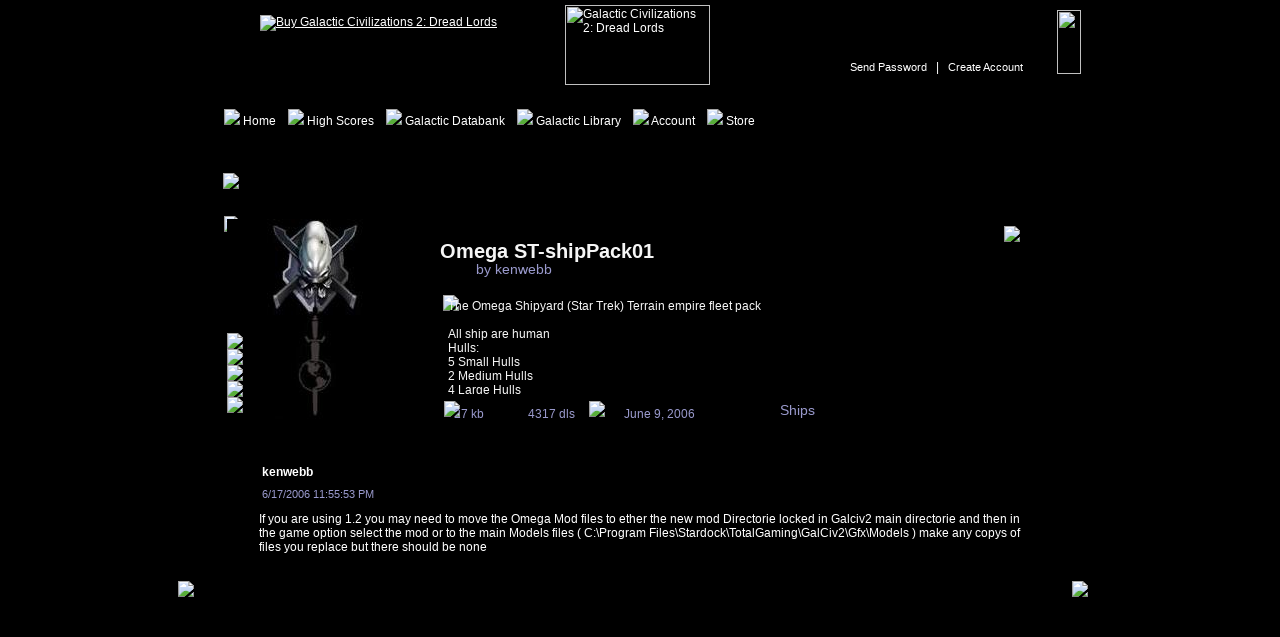

--- FILE ---
content_type: text/html; charset=utf-8
request_url: http://library.galciv2.com/index.aspx?m=329
body_size: 11164
content:

<html>
<head>
	<title>Galactic Civilizations II: Metaverse</title>
	<script language=javascript src="https://metaverse.galciv2.com/js/common.js"></script>
	<script language=javascript src="https://metaverse.galciv2.com/js/preload.js"></script>
	<script language=javascript src="https://metaverse.galciv2.com/js/menu.js"></script>
	<script language=javascript src="https://metaverse.galciv2.com/js/menu_navicon.js"></script>
	<script language=javascript src="https://metaverse.galciv2.com/js/typeahead.js"></script>
	<script language=javascript src="https://metaverse.galciv2.com/js/infoPopup.js"></script>
   <link rel=StyleSheet href="css/mvlib.css" type="text/css">
	<script language=javascript>
		//Keep me in the page. Register ALL onLoad, onScroll, onResize, or 
		//any other JavaScript page event here.
		function initPageEvents() {
			executeLoadEvents(); //Where onLoad Events Go.
			window.onresize = function (e) { executeResizeEvents(); }; //Where onResize Events Go.
			window.onscroll = function (e) { executeScrollEvents(); }; //Where onScroll Events Go.

			if (window.initSecondaryPageEvents)
				initSecondaryPageEvents();
		}
		function executeLoadEvents() {
			//Add onLoad function calls inside this function.
			drawMenu('DDLMenuArea');
			//drawMetaverseNavIcon('MetaverseNavIcon');
			checkLoginBoxText();
		}
		function executeResizeEvents() {
			//Add onResize function calls inside this function.
			infoPosition(0);
		}
		function executeScrollEvents() {
			//Add onScroll function calls inside this function.
			//infoPosition(0);
		}

		function confirmSubmit(what) {
			var agree = confirm("Are you sure you wish to delete this " + what + " ?");
			if (agree)
				return true;
			else
				return false;
		}
   
	</script>	
</head>
<body rightmargin=0 leftmargin=0 marginwidth=0 topmargin=0 marginheight=0 onload="javascript:initPageEvents();">	

	<form name="frmMain" method="post" action="./index.aspx?m=329" id="frmMain">
<div>
<input type="hidden" name="__VIEWSTATE" id="__VIEWSTATE" value="RYNk6KjzLyaUI4ixHPPYTi/31cg8qikwvckAiMdtn9mL8Wi4opIFSnRj/[base64]" />
</div>

<div>

	<input type="hidden" name="__VIEWSTATEGENERATOR" id="__VIEWSTATEGENERATOR" value="90059987" />
	<input type="hidden" name="__EVENTVALIDATION" id="__EVENTVALIDATION" value="9cAXF/1V6F2pZNcnTYFJmHuv9ZK7bUkbeFZkhPVFySntWMYHolU0LegGGOoW+j1amEpX+e+QhSg/mwlMrHb8JeKuZ5j38Z1KReE5HwsXd8KlkRuq7JASkyo0+ro3dnomrnsEBffjms9upMeZpuUOJHzXNfI=" />
</div>
		
		<div align=center>
			<table width="1000" cellpadding=0 cellspacing=0 class="MainBodyBG">
			<tr>
				<td align=center valign=top>
				
				   <div align=left>
				      <div style="position: absolute; margin-left: 120px; margin-top: 15px;"><a href="https://www.galciv2.com/purchase.aspx?game=galciv2"><img src="http://images.stardock.com/gc2mv/btn-buy_galciv2.gif" border=0 title="Buy Galactic Civilizations 2: Dread Lords" /></a></div>
				      <div class="HomePageLink"><a href="https://www.galciv2.com/"><img src="http://images.stardock.com/gc2mv/spacer.gif" width=145 height=80 border=0 title="Galactic Civilizations 2: Dread Lords"></a></div>
				   </div>
				   
					<div class="LoginRegionOutside">
					   <div id="_Login__PositionDiv" class="LoginBox_Login">

					<div class="LoginBox">
					   <input name="_Login$_UserField" type="text" id="_Login__UserField" class="LoginBox_UserName LoginBox_UserName_BG" onfocus="LoginFocus(this);" onblur="LoginBlur(this);" /><input name="_Login$_PasswordField" type="password" id="_Login__PasswordField" class="LoginBox_Password LoginBox_Password_BG" onfocus="PasswordFocus(this);" onblur="PasswordBlur(this);" /><input type="image" name="_Login$_btnLogin" id="_Login__btnLogin" class="LoginBox_LoginBtn" title="Login" src="http://images.stardock.com/gc2mv/spacer.gif" style="height:64px;width:24px;border-width:0px;" />
						<div class="LoginBox_Text"><a href="https://www.stardock.com/accounts/resetpassword" class="LoginBoxLinks">Send Password</a> &nbsp;&nbsp;|&nbsp;&nbsp; <a href="http://www.galciv2.com/registration.aspx" class="LoginBoxLinks">Create Account</a></div>
					</div>


</div>
					</div>
					
					<div class="DDLMenuConstraints">
						<table width=904 height=41 cellpadding=0 cellspacing=0 background="http://images.stardock.com/gc2mv/header-bg.gif" style="background-repeat: no-repeat;">
						<tr>
							<td width=10>&nbsp;</td>
							<td valign=top align=left>
								<div class="OutterMenu" id="DDLMenuArea" align=center></div>
							</td>
							<td width=200 id="MetaverseNavIcon"></td>
						</tr>
						</table>
					</div>
               
					
               
 					<table width=925 height=1 cellpadding=0 cellspacing=0>
					<tr>
						<td height=58 colspan=3 class="Interface_Top">
						   <img src="http://images.stardock.com/gc2mv/titlebar-galactic_library.gif" id="_HeaderImage" class="Interface_Title" style="float: left;" />
						   <div style="position: absolute; width: 880px; -width: 650px; margin-top: 2px; text-align: right;">
						      &nbsp;&nbsp;&nbsp;&nbsp;
						   </div>
						</td>
					</tr>
					<tr>
						<td width=31 valign=bottom>
							<table width=31 height="100%" cellpadding=0 cellspacing=0>
							<tr>
								<td class="Interface_Left"></td>
							</tr>
							<tr>
								<td height=70><img src="http://images.stardock.com/gc2mv/interface-mid-left.gif"></td>
							</tr>
							</table>
						</td>
						<td width=863 class="Interface_BG" valign=top>
										
			
						
<!-- CONTENT BEGIN  -->					

						<div align=center>


						<div align=left class="mod_bg">
							<img src="http://images.stardock.com/mvlib/preview.bg.png" class="mod_ss_bg png"/>
							<a href="file.axd?i=329&path=kI3gvdEg02Zo00xsPkBcamPUc8WExSsYpXlPBRTzpbdtC99cquSYDF7TwB7+iG9vtcb7Z6euZ2UZlySfyItcQLR0U8i3gANRDouUfn7UtyKafQxHqfmphA==" id="_PageControl__DownloadIconLink"><img src="http://images.stardock.com/mvlib/download.gif" class="mod_download"/></a>
							<img src="http://images.stardock.com/mvlib/desc.bg.png" class="mod_desc_bg png"/>
							<img src="http://images.stardock.com/mvlib/info.bg.png" class="mod_date_bg png"/>
							<img src="http://images.stardock.com/mvlib/info.bg.png" class="mod_data_bg png"/>
							<a href="http://library.galciv2.com/mvlib/ss/Fullview_stlarga01.JPG" id="_PageControl__ModScreenLink" target="_blank"><img src="mvlib/ss/ST01%20(Custom).JPG" id="_PageControl__ModScreen" class="mod_ss" /></a>
							<div class="mod_stars_bg">
								<div id="_PageControl__ModStars" class="mod_stars"><img src="http://images.stardock.com/mvlib/star.on.gif" align=center />
<img src="http://images.stardock.com/mvlib/star.on.gif" align=center />
<img src="http://images.stardock.com/mvlib/star.on.gif" align=center />
<img src="http://images.stardock.com/mvlib/star.off.gif" align=center />
<img src="http://images.stardock.com/mvlib/star.off.gif" align=center />
</div>
							</div>
							<div class="mod_data">
								<div style="padding-left: 10px; padding-right: 10px;">
									<div style="float: left;">27 kb</div>
									<div id="_PageControl__ModDownloads" style="float: right; " title="4317 dls">4317 dls</div>
								</div>
							</div>
							<div id="_PageControl__ModUpdated" class="mod_date" title="UpdateDate June 9, 2006">June 9, 2006</div>
							<div class="mod_category"><a href="index.aspx?c=8" id="_PageControl__ModCategory" class="mod_category_link">Ships</a></div>							
							<div class="mod_desc">The Omega Shipyard (Star Trek) Terrain empire fleet pack<br /><br />All ship are human<br />Hulls:<br />5 Small Hulls<br />2 Medium Hulls<br />4 Large Hulls<br />3 Huge Hulls<br /><br />Need 1.1 or higher version, collectors addition, and Omega Mode1<br /></div>
							<div class="mod_name"><a href="index.aspx?m=329" id="_PageControl__ModTitle" class="mod_name_link">Omega ST-shipPack01</a></div>							
							<div class="mod_author">by <a href="index.aspx?a=2405214" id="_PageControl__ModAuthor" class="mod_author_link">kenwebb</a></div>	
                     
						</div>


						   <div align=center>
						      <div style="text-align: left; width: 796px;">
						         <div style="width: 796px; height: 45px; background-image: url(http://images.stardock.com/mvlib/libcomments_header.gif); background-position: left top; background-repeat: no-repeat; text-align: left;">
						         <div style="position: absolute; font-weight: bold; margin-top: 5px; margin-left: 20px;"><a href="http://metaverse.galciv2.com/index.aspx?g=sdnetaccount&acid=2405214" id="_PageControl__Comments_ctl00__CommentAuthorLink" class="LibComments_Author">kenwebb</a></div>
  						                 
						         <div id="_PageControl__Comments_ctl00__CommentDate" style="position: absolute; font-size: 11px; color: #9999CC; margin-top: 28px; margin-left: 20px;">6/17/2006 11:55:53 PM</div>
						         
						         </div>
						         <div style="width: 796px; background-image: url(http://images.stardock.com/mvlib/libcomments_bg.gif); background-position: left top; background-repeat: repeat-y; text-align: left; padding-left: 17px; padding-right: 17px; padding-top: 7px; padding-bottom: 5px;">
						            
						            <div id="_PageControl__Comments_ctl00__CommentBodyDiv" class="mod_commentbody">
						               If you are using 1.2 you may need to move the Omega Mod files to ether the new mod Directorie locked in Galciv2 main directorie and then in the game option select the mod or to the main Models files ( C:\Program Files\Stardock\TotalGaming\GalCiv2\Gfx\Models ) make any copys of files you replace but there should be none <br /><br/><br/>
					               
						            </div>
						         </div>
						         <div style="width: 796px; height: 13px; margin-bottom: 10px; background-image: url(http://images.stardock.com/mvlib/libcomments_footer.gif); background-position: left top; background-repeat: no-repeat;"></div>
						      </div>
						   </div>
			<br/>
			

            </div>									
<!-- CONTENT END -->				

               
						</td>
						<td>
							<table width=31 height="100%" cellpadding=0 cellspacing=0>
							<tr>
								<td class="Interface_Right"></td>
							</tr>
							<tr>
								<td height=69><img src="http://images.stardock.com/gc2mv/interface-mid-right.gif"></td>
							</tr>
							</table>
						</td>
					</tr>
					<tr>
						<td height=27 colspan=3 class="Interface_Bottom"></td>
					</tr>
					</table>
							
					
					
					
				</td>
			</tr>
			</table>
		</div>

		<br><br>
	
	</form>

<script src="http://www.google-analytics.com/urchin.js" type="text/javascript">
</script>
<script type="text/javascript">
	_uacct = "UA-73966-4";
	urchinTracker();
</script>

</body>
</html>




--- FILE ---
content_type: text/css
request_url: http://library.galciv2.com/css/mvlib.css
body_size: 3268
content:
.mod_desc_bg
{
	position: absolute; margin-left: 229px; margin-top: 89px;
}

.mod_desc
{
	overflow: auto; color: #F5F5F5; position: absolute; margin-left: 234px; margin-top: 93px; width: 590px; height: 95px;
	scrollbar-base-color: #231035; scrollbar-arrow-color: #4C2471; scrollbar-3dlight-color: #231035; scrollbar-darkshadow-color: #000000; scrollbar-face-color: #231035; scrollbar-highlight-color: #885DB1; scrollbar-shadow-color: #150A20; scrollbar-track-color: #000000;
}

.mod_data_bg
{
	position: absolute; margin-left: 230px; margin-top: 195px;
}

.mod_data
{
	color: #9999CC; padding-top: 6px; position: absolute; margin-left: 230px; margin-top: 195px; width: 141px; height: 29px; font-size: 13px;
}

.mod_date_bg
{
	position: absolute; margin-left: 375px; margin-top: 195px;
}

.mod_date
{
	color: #9999CC; padding-top: 6px; position: absolute; margin-left: 375px; margin-top: 195px; width: 141px; height: 29px; font-size: 12px; text-align: center;
}

.mod_category
{
	color: #9999CC; position: absolute; margin-left: 566px; margin-top: 196px; font-size: 14px;
}

.mod_stars_bg
{
	position: absolute; margin-left: 6px; margin-top: 120px; background: url('http://images.stardock.com/mvlib/stars.bg.gif'); width: 33px; height: 115px;
}

.mod_stars
{
	position: absolute; margin-left: 7px; margin-top: 7px;
}

.mod_name
{
	color: #F5F5F5; position: absolute; margin-left: 226px; margin-top: 34px; font-size: 20px; font-weight: bold;
}

.mod_author
{
	color: #9999CC; position: absolute; margin-left: 242px; margin-top: 55px; font-size: 14px; padding-left: 20px;
}

.mod_ss
{
	position: absolute; margin-left: 13px; margin-top: 13px;
}

.mod_download
{
	position: absolute; margin-left: 790px; margin-top: 20px;
}

.mod_moreinfo
{
	position: absolute; margin-left: 721px; margin-top: 199px;
}

.mod_certified
{
	position: absolute; margin-left: 668px; margin-top: 11px;
}

.mod_ss_bg
{
	position: absolute; margin-left: 10px; margin-top: 10px;
}

.mod_bg
{
	background: url('http://images.stardock.com/mvlib/mod.bg.gif'); width: 853px; height: 234px; margin-bottom: 20px;
}

A.mod_author_link, A:HOVER.mod_author_link , A:LINK.mod_author_link, A:ACTIVE.mod_author_link, A:VISITED.mod_author_link, A:HOVER.mod_author { color: #9999CC; text-decoration: none;  }
A.mod_name_link, A:HOVER.mod_name_link, A:LINK.mod_name_link, A:ACTIVE.mod_name_link, A:VISITED.mod_name_link, A:HOVER.mod_name_link { color: #F5F5F5; text-decoration: none;  }
A.mod_category_link, A:HOVER.mod_category_link, A:LINK.mod_category_link, A:ACTIVE.mod_category_link, A:VISITED.mod_category_link, A:HOVER.mod_category_link { color: #9999CC; text-decoration: none;  }

.mod_commentbody
{
   width: 762px;
}

.mod_commentbody_sd
{
   width: 682px; -width: 762px; padding-right: 80px;
}

.mod_editerror
{
   color: Red; text-align: center;
}

.mod_editlink
{
	margin-left: 542px;
}

.mod_dellink
{
	margin-left: 582px;
}

A.mod_adminlink, A:HOVER.mod_adminlink, A:LINK.mod_adminlink, A:ACTIVE.mod_adminlink, A:VISITED.mod_adminlink, A:HOVER.mod_adminlink { color: #9999CC; text-decoration: none;  margin-top: 55px; font-size: 12px; padding-left: 20px; position: absolute;  }


--- FILE ---
content_type: text/css
request_url: http://library.galciv2.com/css/style.css
body_size: 27711
content:
BODY { background-color: #000000; color: #FFFFFF; background-image: url(http://images.stardock.com/gc2mv/main-bg.gif); background-repeat: repeat-y; background-position: center top; }

/*
BODY {
	scrollbar-face-color: #6A6A6A; 
	scrollbar-shadow-color: #4E4E4E; 
	scrollbar-highlight-color: #303030; 
	scrollbar-3dlight-color: #6C6C6C; 
	scrollbar-darkshadow-color: #000000; 
	scrollbar-track-color: #333333;
	scrollbar-arrow-color: #3D3D3D;
}
*/
.MainBodyBG { background-image: url(http://images.stardock.com/gc2mv/main-bg.jpg); background-repeat: no-repeat; background-position: center top; }

A IMG { border:none }

A, A:LINK, A:ACTIVE, A:VISITED, A:HOVER { color: #FFFFFF; }
A, A:LINK, A:ACTIVE, A:VISITED { text-decoration: underline;  }
A:HOVER { text-decoration: none; }
		
.Hide { display: none; }
.Show { display: block; }
.Invisible { visibility: hidden; }
.Visible { visibility:visible; }

.Red { color: #E30000; }
.Bold { font-weight: bold; }

.Center {text-align: center; }

.tiny-1 { font-family: Arial; font-size: 1px; line-height: 1px; }
.tiny-2 { font-family: Arial; font-size: 1px; line-height: 2px; }
.tiny-3 { font-family: Arial; font-size: 1px; line-height: 3px; }
.tiny-4 { font-family: Arial; font-size: 1px; line-height: 4px; }
.tiny-5 { font-family: Arial; font-size: 1px; line-height: 5px; }
.tiny-6 { font-family: Arial; font-size: 1px; line-height: 6px; }
.tiny-7 { font-family: Arial; font-size: 1px; line-height: 7px; }
.tiny-8 { font-family: Arial; font-size: 1px; line-height: 8px; }
.tiny-9 { font-family: Arial; font-size: 1px; line-height: 9px; }
.tiny-10 { font-family: Arial; font-size: 1px; line-height:10px; }
.tiny-11 { font-family: Arial; font-size: 1px; line-height:11px; }
.tiny-12 { font-family: Arial; font-size: 1px; line-height:12px; }

.fs-8 { font-size: 8px; }
.fs-9 { font-size: 9px; }
.fs-10 { font-size: 10px; }
.fs-11 { font-size: 11px; }
.fs-12 { font-size: 12px; }
.fs-13 { font-size: 13px; }
.fs-14 { font-size: 14px; }
.fs-15 { font-size: 15px; }
.fs-16 { font-size: 16px; }
.fs-17 { font-size: 17px; }
.fs-18 { font-size: 18px; }

.Interface_Top { background-image: url(http://images.stardock.com/gc2mv/interface-top.gif); background-repeat: no-repeat; background-position: left top;  }
.Interface_BG { background-image: url(http://images.stardock.com/gc2mv/interface-bg.gif); background-repeat: repeat-y; background-position: left top;  }
.Interface_Bottom { background-image: url(http://images.stardock.com/gc2mv/interface-bottom.gif); background-repeat: no-repeat; background-position: 8px bottom;  }
.Interface_Left { background-image: url(http://images.stardock.com/gc2mv/interface-mid-left-bg.gif); background-repeat: repeat-y; background-position: right top;}
.Interface_Right { background-image: url(http://images.stardock.com/gc2mv/interface-mid-right-bg.gif); background-repeat: repeat-y; background-position: left top;}
.Interface_Padding { padding-left: 77px; padding-top: 50px; }
.Interface_Title { margin-left: 45px; margin-top: 8px; }

.ItemBox_TopScores { line-height: 14px; font-size: 11px; font-family: verdana, arial, helvetica, sans-serif; }
.ItemsBox_TopScores_Selected { position: absolute; margin-left: 7px; margin-top: 0px;  z-index: 2; }
.ItemBox_TopScores_SelectBtn { position: absolute; margin-top: 3px; margin-left: 10px;  z-index: 3; }

.Interface_Title_HighScores { position: absolute; margin-top: 6px; margin-left: 35px; }
		
.QuickSearch { margin-top: 20px; margin-bottom: 10px; height: 33px; background-image: url(http://images.stardock.com/gc2mv/items-box-quicksearch.gif); background-repeat: no-repeat; background-position: left top; }
.QuickSearch_TextBox { position: absolute; margin-left: 110px; width:310px; margin-top: 7px; border: 0px; background-color: #000000; color: #FFFFFF; }
.QuickSearch_Button { position: absolute; margin-left: 437px; width:73px; height: 17px; margin-top: 9px; border: 0px; }
.QuickSearch_SelectedCategory { position: absolute; margin-left: 537px; margin-top: 11px; color: #FFFFFF; font-weight: bold; font-size: 14px; }
.QuickSearch_TypeAheadMenu { position: absolute; margin-top: 27px; margin-left: 110px;  width: 315px; padding-left:3px; padding-right:3px; padding-top:3px; padding-bottom:5px; border: solid 1px #2A92AE; background-color: #000000; color: #FFFFFF; z-index: 100; }
.QuickSearch_ResultsBox { margin-top: 10px; margin-bottom: 10px; padding-top: 18px; padding-left: 40px; height: 55px; background-image: url(http://images.stardock.com/gc2mv/searchtext-box.gif); background-repeat: no-repeat; background-position: left top; }
.TypeAhead_MoreResults { margin-top: -100px; margin-left: 285px; height: 97px; width:20px; background-image: url(http://images.stardock.com/gc2mv/more_results.gif); background-repeat: no-repeat; background-position: left top;  }
.TypeAhead_FooterResults { margin-top: -100px; margin-left: 285px; height: 97px; width:20px; }
.TypeAhead_ElementNotSelected { color: #FFFFFF; line-height: 16px; padding-left: 5px; }
.TypeAhead_ElementSelected { color: #FFFFFF; background-image: url(http://images.stardock.com/gc2mv/type-ahead-menu-bg.gif); background-repeat: repeat-y; background-position: left top; font-weight: bold; line-height: 16px; padding-left: 5px; font-style: italic; }

.Invitation_TypeAheadMenu { position: absolute; margin-top: 0px; margin-left: 0px;  width: 315px; padding-left:3px; padding-right:3px; padding-top:3px; padding-bottom:5px; border: solid 1px #2A92AE; background-color: #000000; color: #FFFFFF; z-index: 100; }


.ListResults_Rank { position: absolute; width: 50px; text-align: center; margin-left: 10px; margin-top: 14px; font-size: 25px; color: #FFFFFF; }
.ListResults_Rank_Large { position: absolute; width: 50px; text-align: center; margin-left: 10px; margin-top: 16px; font-size: 21px; color: #FFFFFF; }
.ListResults_Empire { position: absolute; margin-left: 70px; margin-top: 2px; }
.ListResults_Player { position: absolute; margin-left: 130px; margin-top: 2px; }

.ListResults_PlayerName { position: absolute; margin-left: 200px; margin-top: 25px; font-size: 13px; color: #E30000; font-weight: bold; }
.ListResults_GamesPlayed { position: absolute; margin-left: 390px; margin-top: 25px; font-size: 13px; color: #E30000; font-weight: bold; }
.ListResults_TotalScore { position: absolute; margin-left: 565px; margin-top: 25px; font-size: 13px; color: #E30000; font-weight: bold; }

.ListResults_Authors_SDIcon { position: absolute; margin-left: 70px; margin-top: 2px; }
.ListResults_Authors_AuthorName { position: absolute; margin-left: 143px; margin-top: 25px; font-size: 13px; color: #E30000; font-weight: bold; }
.ListResults_Authors_ArticlesPosted { position: absolute; margin-left: 337px; margin-top: 25px; font-size: 13px; color: #E30000; font-weight: bold; }
.ListResults_Authors_TotalScore { position: absolute; margin-left: 563px; margin-top: 25px; font-size: 13px; color: #E30000; font-weight: bold; }

.ListResults_Commenters_SDIcon { position: absolute; margin-left: 70px; margin-top: 2px; }
.ListResults_Commenters_AuthorName { position: absolute; margin-left: 143px; margin-top: 25px; font-size: 13px; color: #E30000; font-weight: bold; }
.ListResults_Commenters_ArticlesPosted { position: absolute; margin-left: 337px; margin-top: 25px; font-size: 13px; color: #E30000; font-weight: bold; }
.ListResults_Commenters_TotalScore { position: absolute; margin-left: 563px; margin-top: 25px; font-size: 13px; color: #E30000; font-weight: bold; }

.ListResults_Empires_Icon { position: absolute; margin-left: 70px; margin-top: 2px; }
.ListResults_Empires_EmpireName { position: absolute; margin-left: 142px; margin-top: 25px; font-size: 13px; color: #E30000; font-weight: bold; }
.ListResults_Empires_Players { position: absolute; margin-left: 389px; margin-top: 25px; font-size: 13px; color: #E30000; font-weight: bold; }
.ListResults_Empires_GamesPlayed { position: absolute; margin-left: 459px; margin-top: 25px; font-size: 13px; color: #E30000; font-weight: bold; }
.ListResults_Empires_GamesWon { position: absolute; margin-left: 517px; margin-top: 25px; font-size: 13px; color: #E30000; font-weight: bold; }
.ListResults_Empires_GamesLost { position: absolute; margin-left: 564px; margin-top: 25px; font-size: 13px; color: #E30000; font-weight: bold; }
.ListResults_Empires_TotalScore { position: absolute; margin-left: 609px; margin-top: 25px; font-size: 13px; color: #E30000; font-weight: bold; }

.ListResults_MoreOptionsBtn { position: absolute; margin-left: 798px; margin-top: 22px; }
.ListResults_MoreOptionsMenu { position: absolute; z-index: 50; margin-left: 550px; margin-top: 39px; width:300px; font-size: 12px; color: #FFFFFF; }
.MoreOptionsMenu_Top { height: 4px; width: 300px; padding-top: 4px; background-image:url(http://images.stardock.com/gc2mv/moreoptionsmenu-top.gif); background-repeat: no-repeat; background-position: left top;  }
.MoreOptionsMenu_Body { width: 300px; padding-left: 9px; padding-right: 9px; padding-top: 3px; padding-bottom: 3px; background-image:url(http://images.stardock.com/gc2mv/moreoptionsmenu-body.gif); background-repeat: repeat-y; background-position: left top;  }
.MoreOptionsMenu_BodyText { font-family: Arial; font-size: 11px; }
.MoreOptionsMenu_Bottom { width: 300px; height: 3px; background-image:url(http://images.stardock.com/gc2mv/moreoptionsmenu-bottom.gif); background-repeat: no-repeat; background-position: left top;  }

.vAlignCenter { height:100%; width:0px; vertical-align:middle; }

.LoginBoxLinks, A.LoginBoxLinks, A:LINK.LoginBoxLinks, A:ACTIVE.LoginBoxLinks, A:VISITED.LoginBoxLinks, A:HOVER.LoginBoxLinks { font-size: 11px; color: #FFFFFF; }
A.LoginBoxLinks, A:LINK.LoginBoxLinks, A:ACTIVE.LoginBoxLinks, A:VISITED.LoginBoxLinks { text-decoration: none;  }
A:HOVER.LoginBoxLinks { text-decoration: underline; } 


.ListResults_ATag, A.ListResults_ATag, A:LINK.ListResults_ATag, A:ACTIVE.ListResults_ATag, A:VISITED.ListResults_ATag, A:HOVER.ListResults_ATag { font-size: 13px; color: #E30000; font-weight: bold; text-transform: capitalize; }
A.ListResults_ATag, A:LINK.ListResults_ATag, A:ACTIVE.ListResults_ATag, A:VISITED.ListResults_ATag { text-decoration: underline;  }
A:HOVER.ListResults_ATag { text-decoration: none; } 

.PageBar01_Link, A.PageBar01_Link, A:LINK.PageBar01_Link, A:ACTIVE.PageBar01_Link, A:VISITED.PageBar01_Link, A:HOVER.PageBar01_Link { font-size: 15px; color: #00B4E5; margin-left: 6px; margin-right: 6px; font-weight: bold;  }
A.PageBar01_Link, A:LINK.PageBar01_Link, A:ACTIVE.PageBar01_Link, A:VISITED.PageBar01_Link { text-decoration: none; }
A:HOVER.PageBar01_Link { text-decoration: underline; } 

.PageBar01_LinkSelected, A.PageBar01_LinkSelected, A:LINK.PageBar01_LinkSelected, A:ACTIVE.PageBar01_LinkSelected, A:VISITED.PageBar01_LinkSelected, A:HOVER.PageBar01_LinkSelected { font-size: 15px; color: #FFFFFF; font-weight: bold; margin-left: 6px; margin-right: 6px; }
A.PageBar01_LinkSelected, A:LINK.PageBar01_LinkSelected, A:ACTIVE.PageBar01_LinkSelected, A:VISITED.PageBar01_LinkSelected { text-decoration: none;  }
A:HOVER.PageBar01_LinkSelected { text-decoration: underline; } 

.LoginFailedFont, A.LoginFailedFont, A:LINK.LoginFailedFont, A:ACTIVE.LoginFailedFont, A:VISITED.LoginFailedFont, A:HOVER.LoginFailedFont { color: #FF0000; font-weight: bold; }
A.LoginFailedFont, A:LINK.LoginFailedFont, A:ACTIVE.LoginFailedFont, A:VISITED.LoginFailedFont { text-decoration: underline;  }
A:HOVER.LoginFailedFont { text-decoration: none; } 

.EmpireBox_Link, A.EmpireBox_Link, A:LINK.EmpireBox_Link, A:ACTIVE.EmpireBox_Link, A:VISITED.EmpireBox_Link, A:HOVER.EmpireBox_Link { color: #FFFFFF; font-size: 11px; }
A.EmpireBox_Link, A:LINK.EmpireBox_Link, A:ACTIVE.EmpireBox_Link, A:VISITED.EmpireBox_Link { text-decoration: none;  }
A:HOVER.EmpireBox_Link { text-decoration: underline; } 

.ListResults_ATag_0, A.ListResults_ATag_0, A:LINK.ListResults_ATag_0, A:ACTIVE.ListResults_ATag_0, A:VISITED.ListResults_ATag_0, A:HOVER.ListResults_ATag_0 { font-size: 12px; color: #96BE8F; font-weight: bold; }
A.ListResults_ATag_0, A:LINK.ListResults_ATag_0, A:ACTIVE.ListResults_ATag_0, A:VISITED.ListResults_ATag_0 { text-decoration: none;  }
A:HOVER.ListResults_ATag_0 { text-decoration: underline; } 

.ListResults_ATag_1, A.ListResults_ATag_1, A:LINK.ListResults_ATag_1, A:ACTIVE.ListResults_ATag_1, A:VISITED.ListResults_ATag_1, A:HOVER.ListResults_ATag_1 { font-size: 12px; color: #598950; font-weight: bold; }
A.ListResults_ATag_1, A:LINK.ListResults_ATag_1, A:ACTIVE.ListResults_ATag_1, A:VISITED.ListResults_ATag_1 { text-decoration: none;  }
A:HOVER.ListResults_ATag_1 { text-decoration: underline; } 

.LibComments_Author, A.LibComments_Author, A:LINK.LibComments_Author, A:ACTIVE.LibComments_Author, A:VISITED.LibComments_Author, A:HOVER.LibComments_Author { font-size: 12px; color: #FFFFFF; font-weight: bold; }
A.LibComments_Author, A:LINK.LibComments_Author, A:ACTIVE.LibComments_Author, A:VISITED.LibComments_Author { text-decoration: none;  }
A:HOVER.LibComments_Author { text-decoration: underline; } 

.ListResults_Small_CharacterIcon { position: absolute; margin-left: 15px; margin-top: 3px; }
.ListResults_Small_Rank { position: absolute; margin-left: 565px; margin-top: 25px; font-size: 13px; color: #E30000; font-weight: bold; }
.ListResults_Small_PlayerName { position: absolute; margin-left: 85px; margin-top: 25px; font-size: 13px; color: #E30000; font-weight: bold; }
.ListResults_Small_GamesPlayed { position: absolute; margin-left: 333px; margin-top: 25px; font-size: 13px; color: #E30000; font-weight: bold; }
.ListResults_Small_GamesWon { position: absolute; margin-left: 391px; margin-top: 25px; font-size: 13px; color: #E30000; font-weight: bold; }
.ListResults_Small_GamesLost { position: absolute; margin-left: 439px; margin-top: 25px; font-size: 13px; color: #E30000; font-weight: bold; }
.ListResults_Small_TotalScore { position: absolute; margin-left: 483px; margin-top: 25px; font-size: 13px; color: #E30000; font-weight: bold; }

.ListResutls_Small_SubTitle { margin-top: 25px; margin-left: 20px; }

.MyStatsHeader_Outter { height: 7px; margin-top: 25px; }
.MyStatsHeader_Position { position: absolute; margin-top: -10px; z-index: 30; }
.MyStatsHeader_Inner { height: 13px; background-image: url(http://images.stardock.com/gc2mv/items-box-mystats-header.gif); background-repeat: no-repeat; background-position: left top; }
.MyEmpireStatsHeader_Inner { height: 13px; background-image: url(http://images.stardock.com/gc2mv/items-box-myempirestats-header.gif); background-repeat: no-repeat; background-position: left top; }

.MyStatsFooter_Outter { height: 7px; }
.MyStatsFooter_Position { position: absolute; margin-top: -6px; z-index: 30; }
.MyStatsFooter_Inner { height: 13px; background-image: url(http://images.stardock.com/gc2mv/items-box-mystats-footer.gif); background-repeat: no-repeat; background-position: left top; }

.MyStats { margin-top: 10px; margin-bottom: 10px; height: 55px; background-image: url(http://images.stardock.com/gc2mv/items-box-mystats.gif); background-repeat: no-repeat; background-position: left top; }
.MyStats_Selected { margin-top: 10px; margin-bottom: 10px; height: 55px; background-image: url(http://images.stardock.com/gc2mv/items-box-mystats-selected.gif); background-repeat: no-repeat; background-position: left top; }
.MyStats_MyCharacter_Selected { margin-top: 10px; margin-bottom: 10px; height: 55px; background-image: url(http://images.stardock.com/gc2mv/items-box-mystats-my_character-selected.gif); background-repeat: no-repeat; background-position: left top; }
.MyStats_Authors { margin-top: 10px; margin-bottom: 10px; height: 55px; background-image: url(http://images.stardock.com/gc2mv/items-box-mystats_authors.gif); background-repeat: no-repeat; background-position: left top; }
.MyStats_Commenters { margin-top: 10px; margin-bottom: 10px; height: 55px; background-image: url(http://images.stardock.com/gc2mv/items-box-mystats_commenters.gif); background-repeat: no-repeat; background-position: left top; }
.MyStats_Empires { margin-top: 10px; margin-bottom: 10px; height: 55px; background-image: url(http://images.stardock.com/gc2mv/items-box-mystats_empires.gif); background-repeat: no-repeat; background-position: left top; }

.ThereStats { margin-bottom: 10px; margin-bottom: 10px; height: 55px; background-image: url(http://images.stardock.com/gc2mv/items-box-therestats.gif); background-repeat: no-repeat; background-position: left top; }
.ThereStats_Authors { margin-top: 10px; margin-bottom: 10px; height: 55px; background-image: url(http://images.stardock.com/gc2mv/items-box-therestats_authors.gif); background-repeat: no-repeat; background-position: left top; }
.ThereStats_Commenters { margin-top: 10px; margin-bottom: 10px; height: 55px; background-image: url(http://images.stardock.com/gc2mv/items-box-therestats_commenters.gif); background-repeat: no-repeat; background-position: left top; }
.ThereStats_Empires { margin-top: 10px; margin-bottom: 10px; height: 55px; background-image: url(http://images.stardock.com/gc2mv/items-box-therestats_empires.gif); background-repeat: no-repeat; background-position: left top; }


.MyStats_Small { margin-top: 10px; margin-bottom: 20px; height: 94px; background-image: url(http://images.stardock.com/gc2mv/items-box-mystats_small.gif); background-repeat: no-repeat; background-position: left top; }
.MyStats_Full_Text_Small { margin-top: 10px; margin-bottom: 20px; height: 94px; background-image: url(http://images.stardock.com/gc2mv/items-box-mystats_full01.gif); background-repeat: no-repeat; background-position: left top; }
.MyStats_Full_Small { margin-top: 10px; margin-bottom: 20px; height: 94px; background-image: url(http://images.stardock.com/gc2mv/items-box-mystats_full02.gif); background-repeat: no-repeat; background-position: left top; }


.ListResults_Small_Medals_Rank { position: absolute; margin-left: 32px; margin-top: 58px; width: 36px; height: 36px; padding: 3px; background-image: url(http://images.stardock.com/gc2mv/selectedbox_medal_rank.gif); background-repeat: no-repeat; background-position: left top; }
.ListResults_Small_Medels01 { position: absolute; margin-left: 72px; margin-top: 58px; width: 30px; height: 36px; padding: 3px; background-image: url(http://images.stardock.com/gc2mv/selectedbox_medal_medal.gif); background-repeat: no-repeat; background-position: left top; }
.ListResults_Small_Medels02 { position: absolute; margin-left: 106px; margin-top: 58px; width: 30px; height: 36px; padding: 3px; background-image: url(http://images.stardock.com/gc2mv/selectedbox_medal_medal.gif); background-repeat: no-repeat; background-position: left top; }
.ListResults_Small_Medels03 { position: absolute; margin-left: 140px; margin-top: 58px; width: 30px; height: 36px; padding: 3px; background-image: url(http://images.stardock.com/gc2mv/selectedbox_medal_medal.gif); background-repeat: no-repeat; background-position: left top; }
.ListResults_Small_Medels04 { position: absolute; margin-left: 174px; margin-top: 58px; width: 30px; height: 36px; padding: 3px; background-image: url(http://images.stardock.com/gc2mv/selectedbox_medal_medal.gif); background-repeat: no-repeat; background-position: left top; }
.ListResults_Small_Medels05 { position: absolute; margin-left: 208px; margin-top: 58px; width: 30px; height: 36px; padding: 3px; background-image: url(http://images.stardock.com/gc2mv/selectedbox_medal_medal.gif); background-repeat: no-repeat; background-position: left top; }
.ListResults_Small_Medels06 { position: absolute; margin-left: 242px; margin-top: 58px; width: 30px; height: 36px; padding: 3px; background-image: url(http://images.stardock.com/gc2mv/selectedbox_medal_medal.gif); background-repeat: no-repeat; background-position: left top; }
.ListResults_Small_Ribbons01 { position: absolute; margin-left: 276px; margin-top: 58px; width: 30px; height: 30px; padding: 3px; background-image: url(http://images.stardock.com/gc2mv/selectedbox_medal_ribbon.gif); background-repeat: no-repeat; background-position: left top; }
.ListResults_Small_Ribbons02 { position: absolute; margin-left: 310px; margin-top: 58px; width: 30px; height: 30px; padding: 3px; background-image: url(http://images.stardock.com/gc2mv/selectedbox_medal_ribbon.gif); background-repeat: no-repeat; background-position: left top; }
.ListResults_Small_Ribbons03 { position: absolute; margin-left: 344px; margin-top: 58px; width: 30px; height: 30px; padding: 3px; background-image: url(http://images.stardock.com/gc2mv/selectedbox_medal_ribbon.gif); background-repeat: no-repeat; background-position: left top; }
.ListResults_Small_Ribbons04 { position: absolute; margin-left: 378px; margin-top: 58px; width: 30px; height: 30px; padding: 3px; background-image: url(http://images.stardock.com/gc2mv/selectedbox_medal_ribbon.gif); background-repeat: no-repeat; background-position: left top; }
.ListResults_Small_Ribbons05 { position: absolute; margin-left: 412px; margin-top: 58px; width: 30px; height: 30px; padding: 3px; background-image: url(http://images.stardock.com/gc2mv/selectedbox_medal_ribbon.gif); background-repeat: no-repeat; background-position: left top; }
.ListResults_Small_Ribbons06 { position: absolute; margin-left: 446px; margin-top: 58px; width: 30px; height: 30px; padding: 3px; background-image: url(http://images.stardock.com/gc2mv/selectedbox_medal_ribbon.gif); background-repeat: no-repeat; background-position: left top; }


.Items_Divider { margin-top: 5px; margin-bottom: 5px; height: 12px; background-image: url(http://images.stardock.com/gc2mv/items-box-divider.gif); background-repeat: no-repeat; background-position: left top; }

.wndw { position: relative; width: 266px; height: 85px; overflow: hidden; margin-left: 20px; margin-top: 38px; z-index: 100; }
 
.up_1 { position:absolute; margin-left:233px; margin-top:10px; z-index:50; vertical-align: top; }  
.down_1 { position:absolute; margin-left:259px; margin-top:10px; z-index:50; }

.up_2 { position:absolute; margin-left:230px; margin-top:10px; z-index:50; }  
.down_2 { position:absolute; margin-left:256px; margin-top:10px; z-index:50; } 

.up_3 { position:absolute; margin-left:228px; margin-top:10px; z-index:50; }  
.down_3 { position:absolute; margin-left:254px; margin-top:10px; z-index:50; } 

.ScrollWndwMoreBtn_1 { position:absolute; margin-left:23px; margin-top:11px; z-index:50; vertical-align: top; }
.ScrollWndwMoreBtn_2 { position:absolute; margin-left:20px; margin-top:11px; z-index:50; vertical-align: top; }

.StationLink {  position:absolute; margin-left: 60px; margin-top: -25px; z-index: 101; }

.ItemBox_TopScores, A.ItemBox_TopScores, A:LINK.ItemBox_TopScores, A:ACTIVE.ItemBox_TopScores, A:VISITED.ItemBox_TopScores, A:HOVER.ItemBox_TopScores { color: #FFFFFF; font-size: 11px; font-weight: normal; text-transform: capitalize; }
A.ItemBox_TopScores, A:LINK.ItemBox_TopScores, A:ACTIVE.ItemBox_TopScores, A:VISITED.ItemBox_TopScores { text-decoration: none;  }
A:HOVER.ItemBox_TopScores { text-decoration: underline; } 

.SubMenuItemDivider { height: 1px; margin-top: 10px; margin-bottom: 10px; background-color: #929292; }
.HomePageLink { position: absolute; margin-top: 5px; margin-left: 425px; text-align: left; }

.SinglePlayer_Ubersmall_Constraints
{
   background-image: url(http://images.stardock.com/gc2mv/items-box-player_ubersmall.gif);
   background-repeat: no-repeat;
   background-position: left top;
   height: 55px;   
   margin-bottom: 10px;
   margin-left: -1px;
}

.SinglePlayer_Ubersmall_Constraints_Empty
{
   background-image: url(http://images.stardock.com/gc2mv/items-box-player_ubersmall_empty.gif);
   background-repeat: no-repeat;
   background-position: left top;
   height: 55px;   
   margin-bottom: 10px;
   margin-left: -1px;
}

.SinglePlayer_Ubersmall_CharacterIcon { position: absolute; margin-left: 15px; margin-top: 3px; }
.SinglePlayer_Ubersmall_PlayerName { position: absolute; margin-left: 140px; margin-top: 25px; font-size: 13px; color: #E30000; font-weight: bold; }
.SinglePlayer_Ubersmall_GamesPlayed { position: absolute; margin-left: 310px; margin-top: 25px; font-size: 13px; color: #E30000; font-weight: bold; }
.SinglePlayer_Ubersmall_GamesWon { position: absolute; margin-left: 366px; margin-top: 25px; font-size: 13px; color: #E30000; font-weight: bold; }
.SinglePlayer_Ubersmall_GamesLost { position: absolute; margin-left: 414px; margin-top: 25px; font-size: 13px; color: #E30000; font-weight: bold; }
.SinglePlayer_Ubersmall_TotalScore { position: absolute; margin-left: 460px; margin-top: 25px; font-size: 13px; color: #E30000; font-weight: bold; }
.SinglePlayer_Ubersmall_Empire { position: absolute; margin-left: 7px; margin-top: 2px; }
.SinglePlayer_Ubersmall_Player { position: absolute; margin-left: 67px; margin-top: 2px; }

.Email_Template_Invite { width: 700px; height: 316px; background-image: url(http://images.stardock.com/gc2mv/gc2_email_template.gif); background-repeat: no-repeat; background-position: left top; padding-top: 72px; padding-left: 292px; text-align: left; }
.Email_Template_Invite_Content { width: 361px; text-align: left; font-family: Arial; font-size: 12px; color: #FFFFFF; }

.ManagePlayer_DefaultButton_On { width: 75px; height: 16px; background-image: url('http://images.stardock.com/gc2mv/btn-default.gif'); }
.ManagePlayer_DefaultButton_Off { width: 75px; height: 16px; background-image: url('http://images.stardock.com/gc2mv/btn-default-not_selected.gif'); }

.SenatorButtonOn { width: 79px; height: 16px; background-image: url('http://images.stardock.com/gc2mv/btn-senator.gif'); }
.SenatorButtonOff { width: 79px; height: 16px; background-image: url('http://images.stardock.com/gc2mv/btn-senator-not_selected.gif'); }

.AccountInfoHeader {background-image: url(http://images.stardock.com/gc2mv/moreinfobox_top_slim.gif); background-repeat: no-repeat; width: 633px; height: 9px; margin-bottom: 0px;}
.AccountInfoMid {background-image: url(http://images.stardock.com/gc2mv/moreinfobox_mid.gif); background-repeat: repeat-y; width: 633px; margin-top: -6px;}
.AccountInfoFooter {background-image: url(http://images.stardock.com/gc2mv/moreinfobox_bottom.gif); background-repeat: no-repeat; width: 633px; height: 12px; }

.StationLights1 { position: absolute; background-image: url(http://images.stardock.com/gc2mv/space_station_lights1.gif); background-repeat: no-repeat; background-position: left top; height: 162px; width: 148px; margin-left: 366px; margin-top: 36px; }
.StationLights2 { position: absolute; background-image: url(http://images.stardock.com/gc2mv/space_station_lights2.gif); background-repeat: no-repeat; background-position: left top; height: 162px; width: 148px; margin-left: 372px; margin-top: 36px; }
.StationLights3 { position: absolute; background-image: url(http://images.stardock.com/gc2mv/space_station_lights3.gif); background-repeat: no-repeat; background-position: left top; height: 162px; width: 148px; margin-left: 372px; margin-top: 36px; }
.StationLights4 { position: absolute; background-image: url(http://images.stardock.com/gc2mv/space_station_lights4.gif); background-repeat: no-repeat; background-position: left top; height: 162px; width: 148px; margin-left: 351px; margin-top: 37px; }
.StationLights5 { position: absolute; background-image: url(http://images.stardock.com/gc2mv/space_station_lights5.gif); background-repeat: no-repeat; background-position: left top; height: 226px; width: 491px; margin-left: 158px; margin-top: 30px; }

--- FILE ---
content_type: text/css
request_url: http://library.galciv2.com/css/style_mz.css
body_size: 38336
content:
.Hand { cursor: pointer; }
.NoHand { cursor: default; }

.Over 
{
	margin-top: 1px;
	overflow: visible; 
	margin-top: 1px;
	cursor: pointer;
	margin-left: 1px;
	margin-right: 1px;
	padding-left: 5px;
	padding-right: 5px;
	color: #00AFDD;
	cursor: pointer;
}
.Out 
{
	overflow: hidden; 
	margin-top: 4px;
	margin-left: 1px;
	margin-right: 1px;
	margin-bottom: -2px;
	cursor: auto;
	padding-left: 5px;
	padding-right: 5px;
	color: #FFFFFF;
	height: 20px;
}
.SubOver { color: #A10000; cursor: pointer; }
.SubOut { color: #FFFFFF;  }
.SubOut_Sub { color: #99A5CC; }
.SubMenuItem { font-size: 11px; font-weight: bold; padding-left: 10px; padding-right: 20px; margin-top: 3px; margin-bottom: 3px; margin-left: 10px; background-image: url(http://images.stardock.com/gc2mv/bullet.gif); background-repeat: no-repeat; background-position: left center; white-space: nowrap; }
.SubMenuItem_Sub { font-size: 11px; padding-left: 10px; padding-right: 20px; margin-top: 3px; margin-bottom: 3px; margin-left: 18px; background-image: url(http://images.stardock.com/gc2mv/angle-dash.gif); background-repeat: no-repeat; background-position: left center; white-space: nowrap; }
DIV { font-family: Arial; font-size: 12px; }

.SubDropdown { position: absolute; margin-top: 18px; margin-left: -8px; background-color: #000000; color: #FFFFFF; z-index: 2000; -moz-opacity:.9; }
.SubDropdownPadding { padding-top: 10px; padding-bottom: 10px; }
.Hide { display: none; }
.Show { display: block; }

.OutterMenu { padding: 20px; font-size: 11px; height: 3px; }

.DDLMenuConstraints { margin-top: 85px; margin-bottom: 20px; }

.LayerMask01 { position: absolute; background-color: #000000; left: 0px; top: 0px; -moz-opacity:0.60; }
.LayerMask { position: absolute; background-color: #000000; z-index: 2999; left: 0px; top: 0px; -moz-opacity:0.60; }

.InfoBox_Constraints { position: absolute; width: 700px; z-index: 3000; }
.InfoBox_Header {  position: absolute; top: 5px; overflow: visible; background-image: url(http://images.stardock.com/gc2mv/infobox-header-bg.gif); background-repeat: no-repeat; background-position: left top; height: 95px; width: 700px; }
.InfoBox_ContentArea { width: 660px; overflow: hidden; }
.InfoBox_Body { background-image: url(http://images.stardock.com/gc2mv/infobox-bg.gif); background-repeat: repeat-y; background-position: left top; width: 700px; padding-left: 30px; padding-top: 20px; padding-bottom: 20px; -moz-opacity:0.90; }
.InfoBox_Footer {  position: absolute; bottom: 0px; overflow: visible; background-image: url(http://images.stardock.com/gc2mv/infobox-footer-bg.gif); background-repeat: no-repeat; background-position: left bottom; height: 61px; width: 700px; }
.InfoBox_CloseBtn { margin-left: 667px; }
.InfoBox_HeaderContent { background-image: url(http://images.stardock.com/gc2mv/infobox-content-header-bg.gif); background-repeat: no-repeat; background-position: left top; width: 655px; height:221px; position: absolute;  margin-left: -5px; margin-top: -10px; -moz-opacity:1.0; }
.InfoBox_PersonalImage { position: absolute; left: 43px; top: 20px; width: 150px; height: 150px; text-align: center; vertical-align: middle; }
.InfoBox_PersonalIcon {  position: absolute; left: 164px; top: 140px; width: 65px; height: 65px; background-image: url(http://images.stardock.com/gc2mv/infobox-icon-bg.gif); background-repeat: no-repeat; background-position: left top; vertical-align: middle; padding: 8px; }
.InfoBox_Access { position: absolute; left: 266px; top: 33px; width: 165px; height: 30px; color: #CDCDCD; font-size: 8px; letter-spacing: 4px; }
.InfoBox_Honorific { position: absolute; left: 265px; top: 5px; width: 165px; height: 30px; color: #FFFFFF; font-size: 9px; letter-spacing: 2px; }
.InfoBox_NickName { position: absolute; left: 265px; top: 15px; width: 165px; height: 30px; color: #FFC800; font-size: 16px; font-weight: bold; }
.InfoBox_MemberSince { position: absolute; left: 265px; top: 73px; width: 165px; height: 30px; color: #F40404; font-size: 13px; font-weight: bold; }
.InfoBox_LastVisited { position: absolute; left: 265px; top: 123px; width: 165px; height: 30px; color: #F40404; font-size: 13px; font-weight: bold; }
.InfoBox_Location { position: absolute; left: 265px; top: 170px; width: 165px; height: 30px; color: #F40404; font-size: 13px; font-weight: bold; }
.InfoBox_EmpireMember { position: absolute; left: 430px; top: 15px; width: 165px; height: 30px; color: #FFFFFF; font-size: 13px; font-weight: bold; }
.InfoBox_EmpireMemberRank { position: absolute; left: 430px; top: 33px; width: 165px; height: 30px; color: #CDCDCD; font-size: 9px; letter-spacing: 2px; }
.InfoBox_AdminInfo { position: absolute; left: 430px; top: 55px; background-image: url(http://images.stardock.com/gc2mv/infobox-content-header-admin-bg.gif); background-repeat: no-repeat; background-position: left top; height: 135px; width: 119px; }
.InfoBox_IPAddress {  position: absolute; left: 1px; top: 115px; font-weight: bold; color: #FFFFFF; font-size: 13px; }
.InfoBox_EmailAddress {  position: absolute; left: 1px; top: 17px; font-weight: bold; color: #FFFFFF; font-size: 13px; }
.InfoBox_RealName {  position: absolute; left: 1px; top: 67px; font-weight: bold; color: #FFFFFF; font-size: 13px; }
.InfoBox_BodyContent { background-image: url(http://images.stardock.com/gc2mv/infobox-content-body-bg.gif); background-repeat: repeat-y; background-position: left top; width: 655px; position: relative; margin-left: -2px; -moz-opacity:0.90; }
.InfoBox_FooterContent { background-image: url(http://images.stardock.com/gc2mv/infobox-content-footer-bg.gif); background-repeat: no-repeat; background-position: left top; width: 655px; height: 9px; position: relative; margin-left: -2px; -moz-opacity:0.8; }
.InfoBox_BodyDivider { position: absolute; background-image: url(http://images.stardock.com/gc2mv/infobox-content-divider.gif); background-repeat: no-repeat; background-position: left top; width: 655px; height: 6px; margin-left: -5px; -moz-opacity:0.80;  }
.InfoBox_BodyQuoteBox { position: relative; background-image: url(http://images.stardock.com/gc2mv/infobox-content-quote.gif); background-repeat: no-repeat; background-position: left top; width: 655px; height: 45px; margin-left: -3px; padding-left: 64px; padding-top: 8px; -moz-opacity:0.80; }
.InfoBox_BodyQuoteText { color: #FFFFFF; font-weight: bold; text-transform: capitalize; font-size: 15px; }
.InfoBox_BodyAwardsBox { position: relative; background-image: url(http://images.stardock.com/gc2mv/infobox-content-awards.gif); background-repeat: no-repeat; background-position: left top; width: 655px; height: 45px; margin-top: 5px; margin-left: -3px; padding-left: 64px; padding-top: 8px; -moz-opacity:0.80; }

.ItemBox_CreateAccountText { position: absolute; margin-top: 205px; margin-left: 8px; }
.ItemBox_SendPasswordText { position: absolute; margin-top: 160px; margin-left: 8px; }
.ItemBox_PasswordIntroText { margin-top: 5px; margin-left: 8px; font-size: 13px; font-weight: bold; width: 430px; }
.ItemBox_Login_ErrorMsgText { margin-top: 25px; margin-left: 8px; margin-bottom: 25px; width: 420px; color: #FF0000; font-weight: bold; text-align: center; }
.ItemBox_Login_ErrorMsgText_NotActivated { margin-top: 25px; margin-left: 8px; margin-bottom: 25px; width: 420px; color: #FF0000; font-weight: bold; }


.ItemBox_Login_Email { position: absolute; height: 16px; width: 220px; border: solid 0px #000000; margin-top: 95px; margin-left: 125px; background-color: #000000; color: #FFFFFF; font-size: 11px; }
.ItemBox_Login_Password { position: absolute; height: 16px; width: 220px; border: solid 0px #000000; margin-top: 121px; margin-left: 125px; background-color: #000000; color: #FFFFFF; font-size: 11px; }
.ItemBox_Login_LoginBtn { position: absolute; margin-top: 122px; margin-left: 366px; }
.ItemBox_Login_SendPasswordBtn { position: absolute; margin-top: 168px; margin-left: 285px; }
.ItemBox_Login_CreateAccountBtn { position: absolute; margin-top: 206px; margin-left: 285px; }

.InfoBox_EditSDAccountBtn { position: absolute; margin-left: 60px; margin-top: 190px; }

.InfoBox_Graphic_Scout { position: absolute; margin-left: 478px; margin-top: -81px; }
.InfoBox_Graphic_CityAttacked { position: absolute; margin-left: 455px; margin-top: -21px; }
.InfoBox_Graphic_ColonyShip { position: absolute; margin-left: 478px; margin-top: -72px; }
.InfoBox_Graphic_SpaceStation { position: absolute; margin-left: 511px; margin-top: -92px; }
.InfoBox_Graphic_Earth { position: absolute; margin-left: 509px; margin-top: -67px; }
.InfoBox_Graphic_TallBuilding { position: absolute; margin-top: -33px; margin-left: 680px; }
.InfoBox_Graphic_BuildEmpire { position: absolute; margin-top: -5px; margin-left: 549px; }
.InfoBox_Graphic_Character_Invited { position: absolute; margin-top: -5px; margin-left: 549px; }
.InfoBox_Graphic_Character_Invited { position: absolute; margin-top: -5px; margin-left: 432px; }
.Character_Invited_Box { width: 400px; height: 260px; padding-left: 20px; padding-top: 20px; font-size: 13px; font-weight: bold; }

.ItemBox_SelectedSearch { background-image: url(http://images.stardock.com/gc2mv/items-box-selected-search.gif); background-position: left top; background-repeat: no-repeat; height: 202px; width: 452px; padding: 10px; }
.ItemBox_Login_Box { background-image: url(http://images.stardock.com/gc2mv/items-box-login_box.gif); background-position: left top; background-repeat: no-repeat; height: 250px; width: 452px; padding: 10px; margin-bottom: 5px; }

.Animation01 { position: absolute; margin-left: 330px; margin-top: -75px; }

.BadLoginOutside { margin-bottom: 4px; height: 350px; }
.BadLoginTop { background: url('http://images.stardock.com/gc2mv/badlogin.bg.top.gif'); background-repeat: no-repeat; width: 452px; height: 16px; }
.BadLoginBG { background: url('http://images.stardock.com/gc2mv/badlogin.bg.gif'); background-repeat: repeat-y; width: 452px; padding-left: 15px; padding-right: 20px; overflow: auto; }
.BadLoginBottom { background: url('http://images.stardock.com/gc2mv/badlogin.bg.bottom.gif'); background-repeat: no-repeat; padding-top: 4px; width: 452px; height: 87px; text-align: left; }


.LoginRegionOutside { position: absolute; margin-top: 5px; margin-left: 680px; }

.LoginBox_Login { }
.LoginBox { z-index:10; width: 267px; height: 74px; background-image: url(http://images.stardock.com/gc2mv/loginbox-bg.gif); background-position: left top; background-repeat: no-repeat; text-align: left; -moz-opacity:0.70; }
.LoginBox_LoginPage { position: absolute; z-index:10; width: 267px; height: 74px; background-image: url(http://images.stardock.com/gc2mv/loginbox-bg.gif); background-position: left top; background-repeat: no-repeat; margin-top: 302px; margin-left: 93px; text-align: left; -moz-opacity:0.70; }
.LoginBox_UserName { position: absolute; height: 16px; width: 220px; border: solid 0px #000000; margin-top: 10px; margin-left: 10px; background-color: #000000; color: #FFFFFF; font-size: 11px; }
.LoginBox_UserName_BG { background-image: url(http://images.stardock.com/gc2mv/loginbox-nickname-bg.gif); background-position: left 3px; background-repeat: no-repeat; }
.LoginBox_Password { position: absolute; height: 16px; width: 220px; border: solid 0px #000000; margin-top: 36px; margin-left: 10px; background-color: #000000; color: #FFFFFF; font-size: 11px; }
.LoginBox_Password_BG { background-image: url(http://images.stardock.com/gc2mv/loginbox-password-bg.gif); background-position: left 3px; background-repeat: no-repeat; }
.LoginBox_LoginBtn { position: absolute; margin-top: 5px; margin-left: 237px; }
.LoginBox_Text { position: absolute; margin-top: 55px; margin-left: 30px;  }

.LoginBox_Logout { position: absolute; margin-top: 35px; }
.LogoutBox { z-index:10; width: 267px; height: 36px; background-image: url(http://images.stardock.com/gc2mv/logoutbox-bg.gif); background-position: left top; background-repeat: no-repeat; text-align: left; -moz-opacity:0.70; padding-left: 20px; padding-top: 11px; font-size: 11px; font-weight: bold; }
.LogoutBox_LogoutBtn { position: absolute; top: 7px; left: 239px; }

.StationMenu_1 { position: absolute; background-image: url(http://images.stardock.com/gc2mv/metaverse_menu_01.gif); background-repeat: no-repeat; background-position: left top; -moz-opacity:0.8; padding-top: 23px; padding-left: 5px; z-index: 100; margin-top: 12px; margin-left: -25px; font-size: 10px; font-family: verdana; height: 41px; width: 96px; color: #FFFFFF; }
.StationMenu_2 { position: absolute; background-image: url(http://images.stardock.com/gc2mv/metaverse_menu_01.gif); background-repeat: no-repeat; background-position: left top; -moz-opacity:0.8; padding-top: 23px; padding-left: 5px; z-index: 100; margin-top: 12px; margin-left: 65px; font-size: 10px; font-family: verdana; height: 41px; width: 96px; color: #FFFFFF; }
.StationMenu_3 { position: absolute; background-image: url(http://images.stardock.com/gc2mv/metaverse_menu_03.gif); background-repeat: no-repeat; background-position: left top; -moz-opacity:0.8; padding-top: 0px; padding-left: 0px; z-index: 150; margin-top: -8px; margin-left: -78px; font-size: 10px; font-family: verdana; height: 24px; width: 178px; color: #FFFFFF; }
.StationMenu_4 { position: absolute; background-image: url(http://images.stardock.com/gc2mv/metaverse_menu_04.gif); background-repeat: no-repeat; background-position: left top; -moz-opacity:0.8; padding-top: 0px; padding-left: 0px; z-index: 150; margin-top: 5px; margin-left: -76px; font-size: 10px; font-family: verdana; height: 25px; width: 198px; color: #FFFFFF; }
.StationMenu_5 { position: absolute; background-image: url(http://images.stardock.com/gc2mv/metaverse_menu_05.gif); background-repeat: no-repeat; background-position: left top; -moz-opacity:0.8; padding-top: 0px; padding-left: 0px; z-index: 150; margin-top: 9px; margin-left: -70px; font-size: 10px; font-family: verdana; height: 40px; width: 229px; color: #FFFFFF; }

.PageBar01 { background-image: url(http://images.stardock.com/gc2mv/topscores-pagebar.gif); background-repeat: no-repeat; background-position: left top; height: 24px; margin-bottom: 10px; margin-top: 10px; text-align: left; }
.PageBar02 { background-image: url(http://images.stardock.com/gc2mv/topscores-pagebar-purple.gif); background-repeat: no-repeat; background-position: left top; height: 24px; margin-bottom: 10px; margin-top: 10px; text-align: left; }
.PageBar03 { background-image: url(http://images.stardock.com/gc2mv/characterinfo-pagebar.gif); background-repeat: no-repeat; background-position: left top; height: 24px; text-align: left; }
.PageBar01_FirstBtn { position: absolute; margin-left: 7px; margin-top: 4px; width: 24px; height: 16px; }
.PageBar01_PreviousBtn { position: absolute; margin-left: 33px; margin-top: 4px; width: 24px; height: 16px; }
.PageBar01_NextBtn { position: absolute; margin-left: 59px; margin-top: 4px; width: 24px; height: 16px; }
.PageBar01_LastBtn { position: absolute; margin-left: 85px; margin-top: 4px; width: 24px; height: 16px; }
.PageBar01_LinkRegion { position: absolute; margin-left: 111px; margin-top: 0px; width: 645px; height: 24px; text-align: center; padding-top: 5px; }

.PageBar03_FirstBtn { position: absolute; margin-left: 14px; margin-top: 4px; width: 24px; height: 16px; }
.PageBar03_PreviousBtn { position: absolute; margin-left: 40px; margin-top: 4px; width: 24px; height: 16px; }
.PageBar03_NextBtn { position: absolute; margin-left: 66px; margin-top: 4px; width: 24px; height: 16px; }
.PageBar03_LastBtn { position: absolute; margin-left: 92px; margin-top: 4px; width: 24px; height: 16px; }
.PageBar03_LinkRegion { position: absolute; margin-left: 153px; margin-top: 0px; width: 327px; height: 24px; text-align: center; padding-top: 5px; }

.SpaceStationRegions { height: 500px; background-image: url(http://images.stardock.com/gc2mv/space-station.gif); background-position: 85px top; background-repeat: no-repeat; text-align: left;  }

..SpaceStation_MenuDiscription { position: absolute; background-image: url(http://images.stardock.com/gc2mv/space-station-menudiscription.gif); background-position: left top; background-repeat: no-repeat; padding-left: 28px; padding-top: 30px; color: #000000; margin-top: 0px; margin-left: 669px; height: 80px; width: 331px; }
.SpaceStation_MenuDiscriptionBox { width: 165px; height: 18px; letter-spacing: 1px; word-spacing: 2px; font-weight: bold; font-size: 13px; }
.SpaceStation_MenuDiscriptionBoxCaption { width: 165px; height: 18px; font-size: 11px; }
.SpaceStation_InfoBox { margin-top: 0px; margin-left: 84px; -moz-opacity:0.70; }

.SpaceStation_HighScores { position: absolute; background-image: url(http://images.stardock.com/gc2mv/space-station-itemselect-86x54.gif); background-position: left top; background-repeat: no-repeat; margin-top: 49px; margin-left: 112px; height: 54px; width: 86px; -moz-opacity:0.70; }
.SpaceStation_Accounts { position: absolute; background-image: url(http://images.stardock.com/gc2mv/space-station-itemselect-86x54.gif); background-position: left top; background-repeat: no-repeat; margin-top: 164px; margin-left: 820px; height: 54px; width: 86px; -moz-opacity:0.70; }
.SpaceStation_Encyclopedia { position: absolute; background-image: url(http://images.stardock.com/gc2mv/space-station-itemselect-86x54.gif); background-position: left top; background-repeat: no-repeat; margin-top: 198px; margin-left: 365px; height: 54px; width: 86px; -moz-opacity:0.70; }
.SpaceStation_Store { position: absolute; background-image: url(http://images.stardock.com/gc2mv/space-station-itemselect-86x54.gif); background-position: left top; background-repeat: no-repeat; margin-top: 132px; margin-left: 632px; height: 54px; width: 86px; -moz-opacity:0.70; }
.SpaceStation_Library { position: absolute; background-image: url(http://images.stardock.com/gc2mv/space-station-itemselect-86x54.gif); background-position: left top; background-repeat: no-repeat; margin-top: 58px; margin-left: 331px;  height: 54px; width: 86px; -moz-opacity:0.70; }

.SpaceStation_Item { height: 50px; width: 82px; margin: 2px; text-align: center; }
.SpaceStation_Item_Selected { height: 50px; width: 82px; margin: 2px; background-color: #890000; -moz-opacity:0.30; cursor: pointer; text-align: center; }

.SpaceStation_AdPosition { position: absolute; margin-top: 310px; }
.SpaceStation_AdBoxBG { background-image: url(http://images.stardock.com/gc2mv/space-station-infobox-bg.gif); background-position: left top; background-repeat: repeat-y; }
.SpaceStation_AdBoxTop { background-image: url(http://images.stardock.com/gc2mv/space-station-infobox-top.gif); background-position: left top; background-repeat: no-repeat; }
.SpaceStation_AdBoxBottom { background-image: url(http://images.stardock.com/gc2mv/space-station-infobox-bottom.gif); background-position: left bottom; background-repeat: no-repeat; padding-top: 10px; padding-bottom: 10px; }

.MoreCharacterInfo_HeaderConstraints { background-image: url(http://images.stardock.com/gc2mv/moreinfobox_top.gif); background-repeat: no-repeat; background-position: left top; width:633px; text-align:left;  -moz-opacity:0.80; }
.MoreCharacterInfo_InfoConstraints { height: 167px; width: 633px; text-align: left; }
.MoreCharacterInfo_CharacterImage { position: absolute; margin-top: 21px; margin-left: 21px; }
.MoreCharacterInfo_CharacterHonorific { position: absolute; margin-left: 180px; margin-top: 22px; width: 300px; color: #FFFFFF; font-size: 9px; letter-spacing: 2px; }
.MoreCharacterInfo_CharacterName { position: absolute; margin-left: 180px; margin-top: 32px; width: 300px; color: #FFC800; font-size: 16px; font-weight: bold; }
.MoreCharacterInfo_CharacterRank { position: absolute; width: 67px; text-align: center; margin-left: 550px; margin-top: 37px; font-size: 25px; color: #FFFFFF; }
.MoreCharacterInfo_CharacterEmpire { position: absolute; margin-left: 474px; margin-top: 21px; }
.MoreCharacterInfo_CharacterRace { position: absolute; margin-left: 182px; margin-top: 83px; font-size: 13px; color: #E30000; font-weight: bold; }
.MoreCharacterInfo_CharacterMorality { position: absolute; margin-left: 355px; margin-top: 83px; font-size: 13px; color: #E30000; font-weight: bold; }
.MoreCharacterInfo_CharacterGamesPlayed { position: absolute; margin-left: 355px; margin-top: 120px; font-size: 13px; color: #E30000; font-weight: bold; }
.MoreCharacterInfo_CharacterGamesWon { position: absolute; margin-left: 426px; margin-top: 120px; font-size: 13px; color: #E30000; font-weight: bold; }
.MoreCharacterInfo_CharacterGamesLost { position: absolute; margin-left: 488px; margin-top: 120px; font-size: 13px; color: #E30000; font-weight: bold; }
.MoreCharacterInfo_CharacterGamesScore { position: absolute; margin-left: 539px; margin-top: 120px; font-size: 13px; color: #E30000; font-weight: bold; }
.MoreCharacterInfo_CharacterCreateDate { position: absolute; margin-left: 182px; margin-top: 120px; font-size: 13px; color: #E30000; font-weight: bold; }
.MoreCharacterInfo_MyGamesHeader { background-image: url(http://images.stardock.com/gc2mv/moreinfobox_mid-mygames.gif); background-repeat: no-repeat; background-position: left top; width:633px; height: 70px; }
.MoreCharacterInfo_GameEditBtn { position: absolute; margin-left: 14px; margin-top: 34px; }
.MoreCharacterInfo_CheatCodes { position: absolute; margin-left: 14px; margin-top: 71px; height: 18px; width: 34px; }
.MoreCharacterInfo_GameConstraints { background-image: url(http://images.stardock.com/gc2mv/moreinfobox_mid-gameitem.gif); background-repeat: no-repeat; background-position: left top; width:633px; height: 85px; }
.MoreCharacterInfo_GamePosition { position: absolute; width: 40px; text-align: center; margin-left: 14px; margin-top: 7px; font-size: 13px; color: #FFFFFF; font-weight: bold; }
.MoreCharacterInfo_GameMorality { position: absolute; margin-left: 304px; margin-top: 61px; font-size: 13px; color: #E29A00; font-weight: bold; }
.MoreCharacterInfo_GameMap { position: absolute; margin-left: 205px; margin-top: 37px; font-size: 13px; color: #E30000; font-weight: bold; }
.MoreCharacterInfo_GameYears { position: absolute; margin-left: 147px; margin-top: 24px;  font-size: 13px; color: #E29A00; font-weight: bold; }
.MoreCharacterInfo_GameCampaign { position: absolute; margin-left: 205px; margin-top: 85px; font-size: 13px; color: #E30000; font-weight: bold; }
.MoreCharacterInfo_GameScenario { position: absolute; margin-left: 205px; margin-top: 133px; font-size: 13px; color: #E30000; font-weight: bold; }
.MoreCharacterInfo_GameRace { position: absolute; margin-left: 63px; margin-top: 12px; }
.MoreCharacterInfo_GameFinal { position: absolute; width: 169px; text-align: center; margin-left: 448px; margin-top: 10px; }
.MoreCharacterInfo_GameFinalText { position: absolute; width: 169px; text-align: center; margin-left: 448px; margin-top: 24px; font-size: 10px; color: #66919D; }
.MoreCharacterInfo_GameScore { position: absolute; margin-left: 450px; margin-top: 59px; font-size: 15px; color: #E30000; font-weight: bold; width: 150px; text-align: center; }
.MoreCharacterInfo_GameSkill { position: absolute; margin-left: 304px; margin-top: 24px; font-size: 13px; color: #E29A00; font-weight: bold; }
.MoreCharacterInfo_GameMapSize { position: absolute; margin-left: 147px; margin-top: 61px; font-size: 13px; color: #E29A00; font-weight: bold; }
.MoreCharacterInfo_GameItemBG { background-image: url(http://images.stardock.com/gc2mv/moreinfobox_mid-gameitem-bg.gif); background-repeat: repeat-y; background-position: left top; }
.MoreCharacterInfo_GameFooter { background-image: url(http://images.stardock.com/gc2mv/moreinfobox_mid-gameitem-footer.gif); background-repeat: no-repeat; background-position: left top; width:633px; height: 33px; }
.MoreCharacterInfo_GameVersion { position: absolute; margin-left: 63px; margin-top: 3px; font-size: 10px; color: #66919D; }
.MoreCharacterInfo_GameDatePosted { position: absolute; margin-left: 425px; width: 185px; text-align: right; margin-top: 3px; font-size: 10px; color: #66919D; }
.MoreCharacterInfo_Footer { background-image: url(http://images.stardock.com/gc2mv/moreinfobox_bottom.gif); background-repeat: no-repeat; background-position: left top; width:633px; height: 12px; }

.EmpireBox_Header_Constraints { background-image: url(http://images.stardock.com/gc2mv/empirebox-header-bg.gif); background-repeat: no-repeat; background-position: left 2px; height: 236px; }
.EmpireBox_EmpireLogo { position: absolute; margin-left: 27px; margin-top: 36px; width: 128px; text-align: center; }
.EmpireBox_EmpireRank { position: absolute; margin-left: 571px; margin-top: 45px; width: 50px; text-align: center; font-size: 25px; color: #FFFFFF; }
.EmpireBox_EmpireName { position: absolute; margin-left: 169px; margin-top: 42px; font-size: 24px; color: #FFFFFF; text-transform: capitalize; }
.EmpireBox_EmpireMotto { position: absolute; margin-left: 169px; margin-top: 67px; font-size: 12px; color: #FFFFFF; text-transform: capitalize; font-style: italic; }
.EmpireBox_EmpireGamesPlayed { position: absolute; margin-left: 178px; margin-top: 137px; font-size: 16px; color: #BB8800; font-weight: bold; }
.EmpireBox_EmpireGamesWon { position: absolute; margin-left: 310px; margin-top: 137px; font-size: 16px; color: #BB8800; font-weight: bold; }
.EmpireBox_EmpireGamesLost { position: absolute; margin-left: 427px; margin-top: 137px; font-size: 16px; color: #BB8800; font-weight: bold; }
.EmpireBox_EmpireTotalScore { position: absolute; margin-left: 178px; margin-top: 185px; font-size: 16px; color: #BB8800; font-weight: bold; }
.EmpireBox_EmpireOwner { position: absolute; margin-left: 386px; margin-top: 185px; font-size: 16px; color: #BB8800; font-weight: bold; }
.EmpireBox_EmpireHomePageLink { position: absolute; margin-left: 180px; margin-top: 98px; width: 517px; text-align: right; font-size: 11px; color: #BB8800; text-align: left }
.EmpireBox_JoinStatus { position: absolute; margin-left: 27px; margin-top: 170px; width: 128px; text-align: center; }
.EmpireBox_SenatorsHeader_Constraints { background-image: url(http://images.stardock.com/gc2mv/empirebox-senators-header-bg.gif); background-repeat: no-repeat; background-position: left top; height: 29px; }
.EmpireBox_Footer_Constraints { background-image: url(http://images.stardock.com/gc2mv/empirebox-senators-footer-bg.gif); background-repeat: no-repeat; background-position: left top; height: 20px; }
.EmpireBox_EmpireCharactersHeader_Constraints { background-image: url(http://images.stardock.com/gc2mv/empirebox-empire_characters-header-bg.gif); background-repeat: no-repeat; background-position: left top; height: 45px; }
.EmpireBox_OverlordsHeader_Constraints { background-image: url(http://images.stardock.com/gc2mv/empirebox-overlords-header-bg.gif); background-repeat: no-repeat; background-position: left top; height: 45px; }
.EmpireBox_Item_EmpireOwnerBox_Constraints { background-image: url(http://images.stardock.com/gc2mv/empirebox-empire-owner-bg.gif); background-repeat: no-repeat; background-position: left top; height: 69px; }
.EmpireBox_Item_SenatorBox_Constraints { background-image: url(http://images.stardock.com/gc2mv/empirebox-empire-senator-bg.gif); background-repeat: no-repeat; background-position: left top; height: 69px; }
.EmpireBox_Senator_CharacterRank { position: absolute; width: 60px; text-align: center; margin-left: 26px; margin-top: 19px; font-size: 25px; color: #FFFFFF; }
.EmpireBox_Senator_CharacterIcon { position: absolute; margin-left: 100px; margin-top: 9px; width: 50px; text-align: center; }
.EmpireBox_Senator_CharacterName { position: absolute; margin-left: 171px; margin-top: 31px;  font-size: 13px; color: #E30000; font-weight: bold; }
.EmpireBox_Senator_CharacterGamesPlayed { position: absolute; margin-left: 474px; margin-top: 31px;  font-size: 13px; color: #E30000; font-weight: bold; }
.EmpireBox_Senator_CharacterWins { position: absolute; margin-left: 560px; margin-top: 31px;  font-size: 13px; color: #E30000; font-weight: bold;  }
.EmpireBox_Senator_CharacterLoses { position: absolute; margin-left: 629px; margin-top: 31px;  font-size: 13px; color: #E30000; font-weight: bold; }
.EmpireBox_Senator_CharacterTotalScore { position: absolute; margin-left: 700px; margin-top: 31px;  font-size: 13px; color: #E30000; font-weight: bold; }
.EmpireBox_Senator_EditBtn { position: absolute;  margin-left: 780px; margin-top: 26px; }

/*
.EmpireBox_Item_Overlords_Constraints_0 { background-image: url(http://images.stardock.com/gc2mv/empirebox-empire-overlords-bg0.gif); background-repeat: no-repeat; background-position: left top; height: 18px; }
.EmpireBox_Overlords_CharacterRank_0 { position: absolute; margin-left: 17px; margin-top: 2px; width: 60px; text-align: center; font-size: 12px; color: #96BE8F; font-weight: bold; }
.EmpireBox_Overlords_CharacterName_0 { position: absolute; margin-left: 101px; margin-top: 2px;  font-size: 12px; color: #96BE8F; font-weight: bold; }
.EmpireBox_Overlords_CharacterGamesPlayed_0 { position: absolute; margin-left: 523px; margin-top: 2px;  font-size: 12px; color: #96BE8F; font-weight: bold; }
.EmpireBox_Overlords_CharacterWins_0 { position: absolute; margin-left: 608px; margin-top: 2px;  font-size: 12px; color: #96BE8F; font-weight: bold;  }
.EmpireBox_Overlords_CharacterLoses_0 { position: absolute; margin-left: 676px; margin-top: 2px;  font-size: 12px; color: #96BE8F; font-weight: bold; }
.EmpireBox_Overlords_CharacterTotalScore_0 { position: absolute; margin-left: 748px; margin-top: 2px;  font-size: 12px; color: #96BE8F; font-weight: bold; }

.EmpireBox_Item_Overlords_Constraints_1 { background-image: url(http://images.stardock.com/gc2mv/empirebox-empire-overlords-bg1.gif); background-repeat: no-repeat; background-position: left top; height: 18px; }
.EmpireBox_Overlords_CharacterRank_1 { position: absolute; margin-left: 17px; margin-top: 2px; width: 60px; text-align: center; font-size: 12px; color: #598950; font-weight: bold; }
.EmpireBox_Overlords_CharacterName_1 { position: absolute; margin-left: 101px; margin-top: 2px;  font-size: 12px; color: #598950; font-weight: bold; }
.EmpireBox_Overlords_CharacterGamesPlayed_1 { position: absolute; margin-left: 523px; margin-top: 2px;  font-size: 12px; color: #598950; font-weight: bold; }
.EmpireBox_Overlords_CharacterWins_1 { position: absolute; margin-left: 608px; margin-top: 2px;  font-size: 12px; color: #598950; font-weight: bold;  }
.EmpireBox_Overlords_CharacterLoses_1 { position: absolute; margin-left: 676px; margin-top: 2px;  font-size: 12px; color: #598950; font-weight: bold; }
.EmpireBox_Overlords_CharacterTotalScore_1 { position: absolute; margin-left: 748px; margin-top: 2px;  font-size: 12px; color: #598950; font-weight: bold; }
*/

.EmpireBox_Item_Overlords_Constraints_0 { background-image: url(http://images.stardock.com/gc2mv/empirebox-empire-overlords-bg0.gif); background-repeat: no-repeat; background-position: left top; height: 18px;  font-size: 12px; color: #96BE8F; font-weight: bold; }
.EmpireBox_Item_Overlords_Constraints_1 { background-image: url(http://images.stardock.com/gc2mv/empirebox-empire-overlords-bg1.gif); background-repeat: no-repeat; background-position: left top; height: 18px;  font-size: 12px; color: #598950; font-weight: bold; }

.EmpireBox_Overlords_CharacterRank { position: absolute; margin-left: 17px; margin-top: 2px; width: 60px; text-align: center;}
.EmpireBox_Overlords_CharacterName { position: absolute; margin-left: 101px; margin-top: 2px;}
.EmpireBox_Overlords_CharacterGamesPlayed { position: absolute; margin-left: 523px; margin-top: 2px;}
.EmpireBox_Overlords_CharacterWins { position: absolute; margin-left: 608px; margin-top: 2px;}
.EmpireBox_Overlords_CharacterLoses { position: absolute; margin-left: 676px; margin-top: 2px;}
.EmpireBox_Overlords_CharacterTotalScore { position: absolute; margin-left: 748px; margin-top: 2px;}


.EditPlayerBoxConstraints { background-image: url(http://images.stardock.com/gc2mv/infobox-graphic-manage_character.gif); background-repeat: no-repeat; background-position: left top; height: 240px; }
.EditPlayerBoxInnerConstraints { width:280px; }
.InputBox01 { background-image: url(http://images.stardock.com/gc2mv/input01.gif); background-position: left top; background-repeat: no-repeat; width: 230px; height: 22px; margin-top: 2px; margin-bottom: 5px;  }
.Input01 { position: absolute; height: 16px; width: 220px; border: solid 0px #000000; margin-top: 3px; margin-left: 5px; background-color: #000000; color: #FFFFFF; font-size: 11px; }
.Select01 { height: 16px; width: 220px; margin-top: 2px; margin-left: 5px; background-color: #000000; color: #FFFFFF; font-size: 11px; }
.TextAreaBox01 { background-image: url(http://images.stardock.com/gc2mv/textarea01.gif); background-position: left top; background-repeat: no-repeat; width: 230px; height: 106px; }
.TextArea01 { position: absolute; height: 100px; width: 220px; border: solid 0px #000000; margin-top: 3px; margin-left: 5px; background-color: #000000; color: #FFFFFF; font-size: 11px; }
.TextAreaBox02 { background-image: url(http://images.stardock.com/gc2mv/textarea02.gif); background-position: left top; background-repeat: no-repeat; width: 506px; height: 106px; text-align: left; }
.TextArea02 { position: absolute; height: 100px; width: 498px; border: solid 0px #000000; margin-top: 3px; margin-left: 5px; background-color: #000000; color: #FFFFFF; font-size: 11px; font-family: Arial; }
.InvitePlayerBoxConstraints { background-image: url(http://images.stardock.com/gc2mv/infobox-graphic-invite_character.gif); background-repeat: no-repeat; background-position: left top; height: 256px; }
.InvitePlayerBoxInnerConstraints { width:280px; }

.LibraryBox_ItemConstraints { background-image: url(http://images.stardock.com/gc2mv/librarybox-list_item-bg.gif); background-position: left top; background-repeat: no-repeat; height: 206px; margin-bottom: 10px; }
.LibraryBox_StarRegion { position: absolute; margin-top: 11px; margin-left: 12px; }
.LibraryBox_StarItem { background-image: url(http://images.stardock.com/gc2mv/star.gif); background-repeat: no-repeat; background-position: left top; width:18px; height: 26px; }
.LibraryBox_ItemIcon { position: absolute; margin-top: 3px; margin-left: 42px; }
.LibraryBox_ItemDownloadLink { position: absolute; margin-top: 4px; margin-left: 670px; }
.LibraryBox_ItemTitle { position: absolute; margin-top: 11px; margin-left: 263px; font-size: 15px; font-weight: bold; color: #B60001; text-transform: capitalize; letter-spacing: 1px; }
.LibraryBox_ItemAuthor { position: absolute; margin-top: 30px; margin-left: 263px; font-size: 11px; color: #FFFFFF; letter-spacing: 1px; }
.LibraryBox_ItemDescription { width: 594px; height: 116px; overflow: auto; color: #DBDBDB; font-size: 12px; position: absolute; margin-top: 58px; margin-left: 256px; padding: 10px; }
.LibraryBox_ItemFileSize { position: absolute; margin-top: 186px; margin-left: 263px; font-size: 11px; color: #FFFFFF; letter-spacing: 1px; }
.LibraryBox_ItemDownloadCount { position: absolute; margin-top: 186px; margin-left: 357px; font-size: 11px; color: #FFFFFF; letter-spacing: 1px; }
.LibraryBox_ItemDate { position: absolute; margin-top: 186px; margin-left: 468px; font-size: 11px; color: #FFFFFF; letter-spacing: 1px; }
.LibraryBox_ItemLibraryType { position: absolute; margin-top: 186px; margin-left: 601px; width: 181px; font-size: 11px; color: #939393; letter-spacing: 1px; }
.LibraryBox_ItemMoreButton { position: absolute; margin-top: 183px; margin-left: 782px; }
.LibraryBox_ItemCertified { position: absolute; margin-top: 2px; margin-left: 733px; }

.pager_trackcur { background-image: url(http://images.stardock.com/gc2mv/btn-selected-num.gif); width: 40px; background-position: left center; background-repeat: no-repeat; padding-top: 2px; }

.MyStats_Full_Small_AwardsBox { position: absolute; margin-top: 62px; margin-left: 35px; width: 600px; }
.AwardBox { padding-top: 21px; padding-right: 3px; padding-left: 3px; padding-bottom: 9px; background-image: url(http://images.stardock.com/gc2mv/award_box.gif); background-repeat: no-repeat; background-position: top top; }
.RibbonBox { padding-top: 15px; padding-right: 3px; padding-left: 3px; background-image: url(http://images.stardock.com/gc2mv/ribbon_box.gif); background-repeat: no-repeat; background-position: left top; }
.AwardRibbonSpacer { padding: 3px; }

.PopupBox01_Contraints { background-image: url(http://images.stardock.com/gc2mv/infobox-bg.gif); background-repeat: repeat-y; background-position: left top; width: 700px; -moz-opacity:0.90; text-align: left;  margin-bottom: 30px; }
.PopupBox01_Header { position: absolute; margin-top: -45px; width: 700px; height: 95px; background-image: url(http://images.stardock.com/gc2mv/infobox-header-bg.gif); background-repeat: no-repeat; background-position: left top; }
.PopupBox01_Body { padding-left: 20px; padding-top: 10px; padding-bottom: 10px; padding-right: 20px; width: 665px;  text-align: left; }
.PopupBox01_Footer { position: absolute; margin-top: -40px; width: 700px; height: 61px; background-image: url(http://images.stardock.com/gc2mv/infobox-footer-bg.gif); background-repeat: no-repeat; background-position: left bottom;  }

.PopupBox02_Header { background-image: url(http://images.stardock.com/gc2mv/showmessagebox01-top.gif); background-repeat: no-repeat; background-position: left top; width: 498px; height: 47px; text-align: left; }
.PopupBox02_Contraints { background-image: url(http://images.stardock.com/gc2mv/showmessagebox01-bg.gif); background-repeat: repeat-y; background-position: left top; width: 498px; }
.PopupBox02_BodyContraints { background-image: url(http://images.stardock.com/gc2mv/showmessagebox01-top-bg.gif); background-repeat: no-repeat; background-position: left top; width: 498px; }
.PopupBox02_Body { padding-left: 30px; padding-right: 30px; padding-top: 5px; padding-bottom: 10px; text-align: left; }
.PopupBox02_Footer { background-image: url(http://images.stardock.com/gc2mv/showmessagebox01-bottom.gif); background-repeat: no-repeat; background-position: left top; width: 498px; height: 43px; }

--- FILE ---
content_type: application/javascript
request_url: https://metaverse.galciv2.com/js/common.js
body_size: 31079
content:
var m_ImagePath = 'http://images.stardock.com/gc2mv/';

//This is being set at the bottom of the document now. Im using George's GetDomain function so this is dynmaic.
var m_WebPath; // = 'http://metaverse.galciv2.com/';
var m_CSSPath = 'css/';

document.write('<style type="text/css">@import "' + m_CSSPath + 'style.css";</style>');
if(navigator.appName == 'Microsoft Internet Explorer' && navigator.userAgent.indexOf('Opera', 0) == -1) {
	document.write('<link rel="stylesheet" href="' + m_CSSPath + 'style_ie.css">');
}else if(navigator.userAgent.indexOf('Opera', 0) >= 0){
	document.write('<link rel="stylesheet" href="' + m_CSSPath + 'style_op.css">');
}else if(navigator.userAgent.indexOf('Netscape', 0) >= 0){
	document.write('<link rel="stylesheet" href="' + m_CSSPath + 'style_ns.css">');
}else{
	document.write('<link rel="stylesheet" href="' + m_CSSPath + 'style_mz.css">');
}



// Login Dialog Box Options ================================
var m_LoginPasswordTimerID = 0;
function LoginFocus(item){
	if(item.value == ''){
		item.className='LoginBox_UserName';
	}
	//if(m_LoginPasswordTimerID==0){
	//   checkLoginPasswordField();
	//}
}
function LoginBlur(item){
	if(item.value == '')	{
		item.className='LoginBox_UserName LoginBox_UserName_BG';
	}else{
		item.className='LoginBox_UserName';
	}
}
function PasswordFocus(item){
	item.className='LoginBox_Password';
}
function PasswordBlur(item){
	if(item.value == '')	{
		item.className='LoginBox_Password LoginBox_Password_BG'
	}else{
		item.className='LoginBox_Password';
	}
}
function checkLoginPasswordField()
{
   if(document.getElementById('_Login__PasswordField')){
      PasswordBlur(document.getElementById('_Login__PasswordField'));
      if(m_LoginPasswordTimerID!=0){
         clearTimeout(m_LoginPasswordTimerID);
      }
      m_LoginPasswordTimerID = setTimeout("checkLoginPasswordField()",250);
   }
}
// ============= End Login Dialog Functions ================



//"More Info" DDL Menu
var m_ListResults_MoreOptionsMenu_Id;
var m_ListResults_MoreOptionsMenu_Item;
function showHideListResultsMenu(item, id)
{

	if(item.src.indexOf('spacer.gif')>0){
		item.src=m_ImagePath + 'listitem_uparrow.gif';
		document.getElementById(id).className='ListResults_MoreOptionsMenu Show';
	}else{
		item.src=m_ImagePath + 'spacer.gif'
		document.getElementById(id).className='ListResults_MoreOptionsMenu Hide';
	}
	if(m_ListResults_MoreOptionsMenu_Id!=null&&m_ListResults_MoreOptionsMenu_Id!=id){
		document.getElementById(m_ListResults_MoreOptionsMenu_Id).className='ListResults_MoreOptionsMenu Hide';
		m_ListResults_MoreOptionsMenu_Item.src=m_ImagePath + 'spacer.gif';
	}
	m_ListResults_MoreOptionsMenu_Id = id;
	m_ListResults_MoreOptionsMenu_Item = item;
}



//QueryString Parsing Functions
function PageQuery(q) {
if(q.length > 1) this.q = q.substring(1, q.length);
else this.q = null;
this.keyValuePairs = new Array();
if(q) {
for(var i=0; i < this.q.split("&").length; i++) {
this.keyValuePairs[i] = this.q.split("&")[i];
}
}
this.getKeyValuePairs = function() { return this.keyValuePairs; }
this.getValue = function(s) {
for(var j=0; j < this.keyValuePairs.length; j++) {
if(this.keyValuePairs[j].split("=")[0] == s)
return this.keyValuePairs[j].split("=")[1];
}
return '';
}
this.getParameters = function() {
var a = new Array(this.getLength());
for(var j=0; j < this.keyValuePairs.length; j++) {
a[j] = this.keyValuePairs[j].split("=")[0];
}
return a;
}
this.getLength = function() { return this.keyValuePairs.length; } 
}

function queryString(key){
var page = new PageQuery(window.location.search); 
return unescape(page.getValue(key)); 
}
function displayItem(key){
if(queryString(key)=='false') 
{
document.write("you didn't enter a ?name=value querystring item.");
}else{
document.write(queryString(key));
}
}


//Cookie Parsing code
function getCookie(name) {
  var dc = document.cookie;
  var prefix = name + "=";
  var begin = dc.indexOf("; " + prefix);
  if (begin == -1) {
    begin = dc.indexOf(prefix);
    if (begin != 0) return null;
  } else
    begin += 2;
  var end = document.cookie.indexOf(";", begin);
  if (end == -1)
    end = dc.length;
  return unescape(dc.substring(begin + prefix.length, end));
}







var m_MaskLayerIndex = 0;
function createLayerMask()
{
   try{
      var _maskZIndex = 2999;
      var mask = document.createElement('img');
      mask.src = 'http://images.stardock.com/gc2mv/spacer.gif';
      mask.id = '_layerMask_' + m_MaskLayerIndex;
      mask.className = 'LayerMask01';
      var _width = document.body.clientWidth;
      if(document.body.scrollWidth >= _width){ 
         _width = document.body.scrollWidth; 
      }
      var _height = document.body.clientHeight;
      if(document.body.scrollHeight >= _height){ 
         _height = document.body.scrollHeight; 
      }
      mask.style.width  = _width;
      mask.style.height = _height;
      
      var _maskIndex = 0;
      if(m_MaskLayerIndex!=0){
         _maskIndex = m_MaskLayerIndex - 1;
      }
      if(document.getElementById('_layerMask_' + _maskIndex)){
         _maskZIndex = document.getElementById('_layerMask_' + _maskIndex).style.zIndex + 10;
      }
      mask.style.zIndex = _maskZIndex;
      
      document.getElementsByTagName('BODY')[0].appendChild(mask);
      m_MaskLayerIndex = m_MaskLayerIndex + 1;
      return _maskZIndex;
   }catch(e){
      return m_MaskLayerIndex;
   }
}
function destroyLayerMask()
{
   try{
      var _maskIndex = 0;
      if(m_MaskLayerIndex!=0){
         _maskIndex = m_MaskLayerIndex - 1;
      }
      if(document.getElementById('_layerMask_' + _maskIndex)){
         var mask = document.getElementById('_layerMask_' + (m_MaskLayerIndex-1));
         document.getElementsByTagName('BODY')[0].removeChild(mask);
         m_MaskLayerIndex = m_MaskLayerIndex - 1;
      }
   }catch(e){ }
}


function newPopupPosition(mode)
{
	if(mode == 1){
		if((document.body.clientWidth) >= 760){
			return (document.body.clientWidth / 2) - 343;
		}else{
			return 138;
		}
	}else if(mode == 2){
		return document.body.scrollTop + 113;
	}else{
		if(document.getElementById("InfoPopupBox")){
			if((document.body.clientWidth) >= 760){
				document.getElementById("InfoPopupBox").style.left=(document.body.clientWidth / 2) - 343;
			}else{
				document.getElementById("InfoPopupBox").style.left=138;
			}
			document.getElementById("InfoPopupBox").style.top=infoPosition(2);
		}
	}
}
function getNewPopupContent(id,id_or_string,enableCloseButton)
{
	var str = '';
	str += '<table width=700 cellpadding=0 cellspacing=0><tr><td height=45 valign=bottom>';
		str += '<div class="InfoBox_Header"><div class="InfoBox_CloseBtn"><img src="' + m_ImagePath + 'spacer.gif" width=31 height=21 onMouseOver="this.src=\'' + m_ImagePath + 'infobox-close_down.gif\'; this.style.cursor=\'pointer\';"  onMouseOut="this.src=\'' + m_ImagePath + 'spacer.gif\'; this.style.cursor=\'\';" ';
		if(enableCloseButton==1){
			str += ' onClick="hideNewPopupMenu(\'' + id +'\');"';
		}
		str += ' title="Close"></div></div>';
	str += '</td></tr>';
	str += '<tr><td>';
		str += '<div class="InfoBox_Body">';
			str += '<div class="InfoBox_ContentArea" id="InfoBox_ContentArea_' + id + '">';

		      if(document.getElementById(id_or_string)){ // This item must be an id.
				var obj = document.getElementById(id_or_string);
	  
				var _tmpClassName = obj.className;
				var _tmpType = obj.tagName;
				var _tmpPreventCopyCut = false;
               
				str += obj.innerHTML;
				/*
				Look for the property "preventcopycut=true". If true we will NOT 
				copy/cut the item's innerHTML to this new element we are creating. 
				Otherwise, we will copy/cut the content to this new item. This 
				will prevent unwanted duplicate IDs from existing.
	        */
	        if(document.getElementById(id_or_string).preventcopycut=='true'){
				_tmpPreventCopyCut = true;
	        }else{
					try{
					    var _obj = obj.parentNode;
	               _obj.removeChild(obj);
					}catch(e){
					     if(document.getElementById(obj)){
	                  obj.innerHTML = "";
				         obj.id = "";
	               }
					}
	        } 
         }else{ // This item must be text.
            str += id_or_string;
         }
	
			str += '</div>';
		str += '</div>';
	str += '</td></tr>';
	str += '<tr><td height=17 valign=top>';
		str += '<div class="InfoBox_Footer">&nbsp;</div>';
	str += '</td></tr></table>';
	str += '<div id="old_' + id + '" elementactionid="'+ id_or_string +'" elementactionclassname="' + _tmpClassName + '" elementactiontype="' + _tmpType +'" elementactionpreventcopycut="' + _tmpPreventCopyCut + '" class="Hide">elementactionid="'+ id_or_string +'";elementactionclassname="' + _tmpClassName + '";elementactiontype="' + _tmpType +'";elementactionpreventcopycut="' + _tmpPreventCopyCut + '";</div>';
	return str; 
}
function openNewPopup(id_or_string, DblClick2Close, enableCloseButton)
{
   var _id = 0;
   var _bIsNewObject = false; 
   while(_bIsNewObject == false){
      var _objName = 'InfoPopupBox_';
      _objName = _objName + _id;
      if(document.getElementById(_objName)){ 
         _bIsNewObject = false;
      }else{
         _bIsNewObject = true;
      }  
      _id++;
   }	
   
   var _maskZIndex = createLayerMask();
   
	if(document.getElementById(_objName)){ hideInfoMenu(_objName); }
	var d = document.createElement('div');
	d.id=_objName;
	d.className = 'InfoBox_Constraints';
	d.innerHTML = getNewPopupContent(_objName, id_or_string, enableCloseButton);
   d.style.zIndex = _maskZIndex + 1;
   if(DblClick2Close==1){
	   d.ondblclick = function() { hideNewPopupMenu(_objName); };
	}
	
	d.style.left = newPopupPosition(1);
	d.style.top = newPopupPosition(2);
	document.getElementsByTagName('BODY')[0].appendChild(d);
	return _objName;
}

var HidePopupCallback;

function hideNewPopupMenu(id)
{
	try{
	   destroyLayerMask();
	   if(document.getElementById(id)){
	      if(document.getElementById('old_' + id)){
	         var obj = document.getElementById('old_' + id);
	         var _obj_Content = document.getElementById('InfoBox_ContentArea_' + id).innerHTML;
	         var _obj_type = "";
	         var _obj_className="";
	         var _obj_Id = 0;
	         var _objPreventCopyCut = "";
	         var str = "";
	         for (prop in obj)
	         {
	            
	            if(prop=='elementactionid'){
	               _obj_Id = obj[prop];   
	            }else if(prop=='elementactiontype'){
	               _obj_type = obj[prop];
	            }else if(prop=='elementactionclassname'){
	               _obj_className = obj[prop];
	            }else if(prop=='elementactionpreventcopycut'){
	               _objPreventCopyCut = obj[prop];
	            }
	         }
	         if(_obj_Id==0&&_obj_type==''&&_obj_className==''&&_objPreventCopyCut==''){
	            //Try a different methode instead.
	            _tmp = obj.innerHTML;
	            _obj_Id = findPropertyValue(_tmp, 'elementactionid="', '";')
	            _obj_type = findPropertyValue(_tmp, 'elementactiontype="', '";')
	            _obj_className = findPropertyValue(_tmp, 'elementactionclassname="', '";')
	            _objPreventCopyCut = findPropertyValue(_tmp, 'elementactionpreventcopycut="', '";')
	         }
	         if(_objPreventCopyCut!="true"){
               var _obj_d = document.createElement(_obj_type);
               _obj_d.id=_obj_Id;
               _obj_d.className = _obj_className;
               _obj_d.innerHTML = _obj_Content;
               _obj_d._tmpPreventCopyCut = _objPreventCopyCut;
               document.getElementsByTagName('BODY')[0].appendChild(_obj_d);
            }
	      }
	   }
		var d = document.getElementById(id);
		document.getElementsByTagName('BODY')[0].removeChild(d);
	
		if(HidePopupCallback != null)
	   {
	      if(typeof HidePopupCallback == 'function')
	         HidePopupCallback();
	   }
		
	}catch (e){
		window.status = e.message + '---' + id;
	}
}














function messageBoxPosition(mode)
{
	if(mode == 1){
		if((document.body.clientWidth) >= 760){
			return (document.body.clientWidth / 2) - 249;
		}else{
			return 138;
		}
	}else if(mode == 2){
		return document.body.scrollTop + 113;
	}else{
		if(document.getElementById("InfoPopupBox")){
			if((document.body.clientWidth) >= 760){
				document.getElementById("InfoPopupBox").style.left=(document.body.clientWidth / 2) - 343;
			}else{
				document.getElementById("InfoPopupBox").style.left=138;
			}
			document.getElementById("InfoPopupBox").style.top=infoPosition(2);
		}
	}
}
function getMessageBoxContent(id,id_or_string,displayMode,enableCloseButton)
{
	var str = '';
	str += '<div style="background-image: url(http://images.stardock.com/gc2mv/showmessagebox01-top.gif); background-repeat: no-repeat; background-position: left top; width: 498px; height: 47px;">';
   str += '<img src="http://images.stardock.com/gc2mv/spacer.gif" style="position: absolute; margin-left: 437px; margin-top: 10px;" width=31 height=19 onMouseOver="this.style.cursor=\'pointer\';"  onMouseOut="this.style.cursor=\'\';" ';
      if(enableCloseButton==1){
			str += ' onClick="hideMessageBox(\'' + id +'\');"';
		}
   str += ' title="Close" />';
   str += '</div>';
   str += '<div style="background-image: url(http://images.stardock.com/gc2mv/showmessagebox01-bg.gif); background-repeat: repeat-y; background-position: left top; width: 498px;">';
      str += '<div style="background-image: url(http://images.stardock.com/gc2mv/showmessagebox01-top-bg.gif); background-repeat: no-repeat; background-position: left top; width: 498px;">';
         str += '<div style="padding-left: 30px; padding-right: 30px; padding-top: 5px; padding-bottom: 10px;" id="ShowMessage_ContentArea_' + id + '">';
               if(document.getElementById(id_or_string)){ // This item must be an id.
               var obj = document.getElementById(id_or_string);
               
               var _tmpClassName = obj.className;
               var _tmpType = obj.tagName;
               var _tmpPreventCopyCut = false;
               
               str += obj.innerHTML;
               /*
		            Look for the property "preventcopycut=true". If true we will NOT 
		            copy/cut the item's innerHTML to this new element we are creating. 
		            Otherwise, we will copy/cut the content to this new item. This 
		            will prevent unwanted duplicate IDs from existing.
		         */
		         if(document.getElementById(id_or_string).preventcopycut=='true'){
		            _tmpPreventCopyCut = true;
		         }else{
		            document.getElementById(id_or_string).innerHTML = "";
		            document.getElementById(id_or_string).id = "";
		         } 
            }else{ // This item must be text.
               str += id_or_string;
            }
         str += '</div>';
      str += '</div>';
   str += '</div>';
   str += '<div style="background-image: url(http://images.stardock.com/gc2mv/showmessagebox01-bottom.gif); background-repeat: no-repeat; background-position: left top; width: 498px; height: 43px;"></div>';
	str += '<div id="old_' + id + '" elementactionid="'+ id_or_string +'" elementactionclassname="' + _tmpClassName + '" elementactiontype="' + _tmpType +'" elementactionpreventcopycut="' + _tmpPreventCopyCut + '" class="Hide">elementactionid="'+ id_or_string +'";elementactionclassname="' + _tmpClassName + '";elementactiontype="' + _tmpType +'";elementactionpreventcopycut="' + _tmpPreventCopyCut + '";</div>';
	return str; 
}
function showMessageBox(id_or_string,DblClick2Close,displayMode, enableCloseButton)
{
   var _id = 0;
   var _bIsNewObject = false; 
   while(_bIsNewObject == false){
      var _objName = 'ShowMessageBox_';
      _objName = _objName + _id;
      if(document.getElementById(_objName)){ 
         _bIsNewObject = false;
      }else{
         _bIsNewObject = true;
      }  
      _id++;
   }
   
   var _maskZIndex = createLayerMask();
   
	if(document.getElementById(_objName)){ hideInfoMenu(_objName); }
	var d = document.createElement('div');
	d.id=_objName;
	d.className = 'InfoBox_Constraints';
	d.innerHTML = getMessageBoxContent(_objName, id_or_string,displayMode, enableCloseButton);
   d.style.zIndex = _maskZIndex;
   if(DblClick2Close==1){
	   d.ondblclick = function() { hideMessageBox(_objName); };
	}
	
	d.style.left = messageBoxPosition(1);
	d.style.top = messageBoxPosition(2);
	document.getElementsByTagName('BODY')[0].appendChild(d);
	return _objName;
}

function hideMessageBox(id)
{
	try{
	   destroyLayerMask();
	   if(document.getElementById(id)){
	      if(document.getElementById('old_' + id)){
	         var obj = document.getElementById('old_' + id);
	         var _obj_Content = document.getElementById('ShowMessage_ContentArea_' + id).innerHTML;
	         var _obj_type = "";
	         var _obj_className = "";
	         var _obj_Id = 0;
	         var _objPreventCopyCut = "";
	         for (prop in obj)
	         {
	            if(prop=='elementactionid'){
	               _obj_Id = obj[prop];     
	            }else if(prop=='elementactiontype'){
	               _obj_type = obj[prop];
	            }else if(prop=='elementactionclassname'){
	               _obj_className = obj[prop];
	            }else if(prop=='elementactionpreventcopycut'){
	               _objPreventCopyCut = obj[prop];
	            }
	         }
	         if(_obj_Id==0&&_obj_type==''&&_obj_className==''&&_objPreventCopyCut==''){
	            //Try a different methode instead.
	            _tmp = obj.innerHTML;
	            _obj_Id = findPropertyValue(_tmp, 'elementactionid="', '";')
	            _obj_type = findPropertyValue(_tmp, 'elementactiontype="', '";')
	            _obj_className = findPropertyValue(_tmp, 'elementactionclassname="', '";')
	            _objPreventCopyCut = findPropertyValue(_tmp, 'elementactionpreventcopycut="', '";')
	         } 
	         if(_objPreventCopyCut!="true"){
               var _obj_d = document.createElement(_obj_type);
               _obj_d.id=_obj_Id;
               _obj_d.className = _obj_className;
               _obj_d.innerHTML = _obj_Content;
               _obj_d._tmpPreventCopyCut = _objPreventCopyCut;
               document.getElementsByTagName('BODY')[0].appendChild(_obj_d);
            }
	      }
	   }
		var d = document.getElementById(id);
		document.getElementsByTagName('BODY')[0].removeChild(d);
		
	}catch (e){
		window.status = e.message + '---' + id;
	}
}

function findPropertyValue(str,propStart,propEnd)
{   
   var a, b, a_sub;
   var _len = propStart.length;
   a = str.indexOf(propStart) ;
   a_sub = str.substring(a + _len)
   b = a_sub.indexOf(propEnd);
   return a_sub.substring(0,b);
}




function stripSearch(param) // hehehehehe
{
   var _url = window.location.href;
   if(_url.indexOf("?")!=-1){
      _url = _url.substring(0,_url.indexOf("?"));
   }
   var _item;
   var q = window.location.search;
   if(q.indexOf("?")==0){ q = q.substring(1); }
   if(q.substring(q.length-1)=="&"){ q = q.substring(0,q.length-1); }
   for(var i=0; i < q.split("&").length; i++) {
      var s = q.split("&")[i];
      if(i==0){ 
         _url += '?';  
      }else{
         _url += '&';
      }
      if(s.indexOf("search=")!=-1){
         _url += 'search=' + param;
      }else if(s.indexOf("p=")!=-1){
      }else{
         _url += s;
      }
   }
   if(_url.substring(_url.length-1)=="&"){ _url = _url.substring(0,_url.length-1); }   
   return _url;
}


function StripSearchA(newTerm)
{
   var loc = window.location.href;
   //Remove spaces, cause they suck.
   //loc = loc.replace(/%20/g, '');
   //loc = loc.replace(/ /g, '');
   //Need spaces because the mp (map) parameter has spaces in the name. ie: http://localhost/index.aspx?g=toptournaments&mp=RockandHardPlace
   
   var rePage1 = new RegExp("&p=([a-zA-Z0-9])+");
   var rePage2 = new RegExp("/\\?p=([a-zA-Z0-9])+");
   var rePage3 = new RegExp("&p=");   
   var rePage4 = new RegExp("/\\?p=");    //this is killing my &mp=[value] parameter.

   var reSearch1 = new RegExp("&search=([a-zA-Z0-9])+");
   var reSearch2 = new RegExp("search=([a-zA-Z0-9])+");
   var reSearch3 = new RegExp("&search=");
   var reSearch4 = new RegExp("search=");
   
   loc = loc.replace(rePage1,"");
   loc = loc.replace(rePage2,"");
   loc = loc.replace(rePage3,"");
   loc = loc.replace(rePage4,"");
   loc = loc.replace(reSearch1, "");
   loc = loc.replace(reSearch2, "");   
   loc = loc.replace(reSearch3, "");
   loc = loc.replace(reSearch4, "");  

   if(loc.indexOf("search") == -1)
   {
      if(loc.indexOf("?") == -1) 
      {
         if(loc.substring(loc.length - 1) == "/")
            loc = loc + "?search=" + newTerm;
         else
            if(loc.substring(loc.length - 4, loc.length) == "aspx")
               loc = loc + "?search=" + newTerm;
            else
               loc = loc + "/?search=" + newTerm;
               
      }
      else
      {
         if((loc.indexOf("&") == -1) && (loc.substring(loc.length - 1) == "?"))
            loc = loc + "search=" + newTerm;
         else
            loc = loc + "&search=" + newTerm;
      }   
         
   }

   return loc;

}

function noenter() 
{
  return !(window.event && window.event.keyCode == 13);
}


function showSpaceStationInfo(id)
{
   var d = document.createElement('img');
   d.id = 'menuitem_' + id;
   d.className = 'SpaceStation_InfoBox';
   d.src = m_ImagePath + 'space-station-' + id + '.gif';
   document.getElementById(id).appendChild(d);
}
function killSpaceStationInfo(id)
{
   try{
      var d = document.getElementById('menuitem_' + id);
      document.getElementById(id).removeChild(d);
   }catch (e){
   }
}
function  updateSpaceStationInfoBox(str,str1)
{
   document.getElementById('StationMenuDescription').innerHTML = str;
   document.getElementById('StationMenuDescriptionCaption').innerHTML = str1;
}
function playSound(soundobj) 
{
   try{
      var thissound=document.getElementById(soundobj);
      thissound.Play();
   }catch(e){
   }                
}
function highlightSpaceStationItem(id,mode)
{
   if(mode==0){
       document.getElementById(id + '_Inner').className='SpaceStation_Item_Selected'; 
       showSpaceStationInfo(id);     
       playSound('click1');
   }else{
      document.getElementById(id + '_Inner').className='SpaceStation_Item'; 
      killSpaceStationInfo(id);
   }
}

function accessSpaceStationItem(url)
{
   playSound('click2'); 
   location.href=url;
}


function checkLoginBoxText()
{
   try{
      var item;
      if(document.getElementById("_Login__UserField")){
         item = document.getElementById("_Login__UserField");
      }else if(document.getElementById("_PageControl__Login__UserField")){
         item = document.getElementById("_PageControl__Login__UserField");
      }
      if(item.value!=""){
        item.className='LoginBox_UserName';
      }
   }catch(e){}
}

function getDomain(){
	var _strHost = location.hostname;
	var _strOut = new Array();
	var _str = '';
	_strOut = _strHost.split('.');
	for(var i=0;i<_strOut.length;i++){
		if(i==_strOut.length-2 || i+1==_strOut.length){
			_str += _strOut[i];
			if(i+1!=_strOut.length){
				_str += '.';
			}	
		}
	}
	return _str;	
}

function getHostName()
{
   return location.hostname;
}

function UniqueId()
{
   var d = new Date();
   var id = d.getDay() + d.getDate() + d.getFullYear() + "." + d.getHours() + d.getMinutes() + d.getSeconds() + "." + d.getMilliseconds();
   return id;
}

function positionObject(id)
{
	var _maskZIndex = createLayerMask();
	var d = document.getElementById(id);
	var _className = d.className;
    	//Strip out Hide, Show, Invisible, Visible from className first.
    	_className = _className.replace(/Hide/g, "");
    	_className = _className.replace(/Show/g, "");
    	_className = _className.replace(/Invisible/g, "");
    	_className = _className.replace(/Visible/g, "");
	
	d.style.zIndex		= _maskZIndex + 1;
	d.style.position	= 'absolute';
	d.style.left		= newPopupPosition(1);
	d.style.top			= newPopupPosition(2);
   d.className = _className;
   
   try{
      var _obj = document.getElementsByTagName('SELECT');
      for(i=0;i<=_obj.length;i++){
         _className = _obj[i].className;
         _className = _className.replace(/Hide/g, "");
         _className = _className.replace(/Show/g, "");
         _className = _className.replace(/Invisible/g, "");
         _className = _className.replace(/Visible/g, "");
         _obj[i].className = _className + ' Invisible';
      }
   }catch(e){
   }
}
function hideObject(id)
{
	destroyLayerMask();
	var d = document.getElementById(id);
	var _className = d.className;
    	//Strip out Hide, Show, Invisible, Visible from className first.
    	_className = _className.replace(/Hide/g, "");
    	_className = _className.replace(/Show/g, "");
    	_className = _className.replace(/Invisible/g, "");
    	_className = _className.replace(/Visible/g, "");
    	d.className = _className + ' Hide';
    	
   try{
      var _obj = document.getElementsByTagName('SELECT');
      for(i=0;i<=_obj.length;i++){
         _className = _obj[i].className;
         _className = _className.replace(/Hide/g, "");
 	      _className = _className.replace(/Show/g, "");
 	      _className = _className.replace(/Invisible/g, "");
 	      _className = _className.replace(/Visible/g, "");
         _obj[i].className = _className;
      }
   }catch(e){
   }
}

//Help Box Code Start =====================================
var m_helpLinkTabId = 0;
var m_helpLinkTabCount = 0;
function buildHelpBox()
{
   if(typeof(m_helpLinks) != 'object'){ return; }
   
   var d = document.createElement('div');
   d.id         = '_helpBox';
   d.className  = 'HelpBoxConstraints Hide';
   document.getElementsByTagName('BODY')[0].appendChild(d);
   
   var i = document.createElement('img');
   i.src        = 'http://images.stardock.com/gc2mv/spacer.gif';
   i.className  = 'HelpBoxCloseButton Hand';
   i.width      = 31;
   i.height     = 19;
   i.onclick    = function() { hideObject('_helpBox'); };
   i.title      = 'Close';                         
   d.appendChild(i);
   
   var d1 = document.createElement('div');
   d1.id        = '_helpBoxBody';
   d1.className = 'HelpBoxBodyConstraints';
   d.appendChild(d1);
   
   var d2 = document.createElement('div');
   d2.id        = '_helpBoxTabs';
   d2.className = 'HelpBoxTabConstraints';
   d.appendChild(d2);
   
   buildHelpLinks();
}
function buildHelpLinks()
{
   var _body = document.getElementById('_helpBoxBody');
   var _tabs = document.getElementById('_helpBoxTabs');
   var _className;
   var i = 0;
   for(prop in m_helpLinks){
      if(m_helpLinkTabId==i){
         _body.innerHTML = m_helpLinks[prop][1];
         _className = 'HelpBoxTab_Selected';
      }else{
         _className = 'HelpBoxTab_NotSelected';
      }
      	var d = document.createElement('div');
         d.id = '_helpBoxTab_' + i;
         d.className = _className
         d.innerHTML = "<a href=\"javascript:selectHelpBoxTab(" + i + ");\" class=\"HelpBoxTabLinks\">" + m_helpLinks[prop][0] + "</a>";
         _tabs.appendChild(d);
      i++;
   }
   m_helpLinkTabCount = i - 1;
}
function selectHelpBoxTab(tabId)
{
   for(var i=0; i <= m_helpLinkTabCount; i++){
      document.getElementById('_helpBoxTab_' + i).className='HelpBoxTab_NotSelected';
   }
   document.getElementById('_helpBoxTab_' + tabId).className='HelpBoxTab_Selected';
   var ii = 0;
   for(prop in m_helpLinks){
      if(tabId==ii){
         document.getElementById('_helpBoxBody').innerHTML = m_helpLinks[prop][1];
      }
      ii++;
   }
}
//Help Box Code End =====================================

//CheckBrowser Code Start ===============================
// Intended to display a warning for users running
// out-of-date and unsupported browsers.
function checkBrowser()
{
   return; //Pat has a billion worries about this, so it's been nixed. AAP 4/4/06
   
   var _str = '';
   if(document.getElementById('___checkBrowser')){ document.getElementsByTagName('BODY')[0].removeChild(document.getElementById('___checkBrowser')); }

   if(navigator.appName == 'Microsoft Internet Explorer' && navigator.userAgent.indexOf('Opera', 0) == -1) {
      return;
   }else if(navigator.userAgent.indexOf('Opera', 0) >= 0){
      _str = '<a href="http://www.mozilla.com/firefox/"><img src="http://images.stardock.com/gc2mv/upgrade-opera.gif" border=0></a>';
   }else if(navigator.userAgent.indexOf('Netscape', 0) >= 0){
      _str = '<a href="http://www.mozilla.com/firefox/"><img src="http://images.stardock.com/gc2mv/upgrade-opera.gif" border=0></a>';
   }else{
      if(navigator.userAgent.indexOf("Firefox")!=-1){
         var versionindex = navigator.userAgent.indexOf("Firefox")+8;
         if(parseInt(navigator.userAgent.charAt(versionindex))>=1){
            var _versionArray = navigator.userAgent.substring(versionindex).split('.');
            var _isValidVersion = false;
            if(parseInt(_versionArray[0])>=1 && parseInt(_versionArray[1])>=5 && parseInt(_versionArray[2])>=0 && parseInt(_versionArray[3])>=1){
               return;
            }else{
               _str = '<a href="http://www.mozilla.com/firefox/"><img src="http://images.stardock.com/gc2mv/upgrade-firefox.gif" border=0></a>';
            }
         }else{
            _str = '<a href="http://www.mozilla.com/firefox/"><img src="http://images.stardock.com/gc2mv/upgrade-firefox.gif" border=0></a>';
         }
      }else{
         _str = '<a href="http://www.mozilla.com/firefox/"><img src="http://images.stardock.com/gc2mv/upgrade-opera.gif" border=0></a>';
      }
   }
   var d = document.createElement('div');
   d.id = '___checkBrowser';
   d.style.position = 'absolute';
   d.style.left = document.body.clientWidth - 190;
   d.style.top = 0;
   d.style.height = 190;
   d.style.width = 190;
   d.innerHTML = _str;
   document.getElementsByTagName('BODY')[0].appendChild(d)
}
//CheckBrowser Code End =================================

if(getHostName() == 'localhost')
   m_WebPath = 'http://' + getHostName() + '/';
else
   m_WebPath = 'http://metaverse.galciv2.com/';
   
   
function EMPIRE_STATUS()
{
   this.Open = 0;
   this.Closed = 1;
   this.InviteOnly = 2;
   //this.NeedKey = 3;
   this.Moderated = 4;
}

--- FILE ---
content_type: application/javascript
request_url: https://metaverse.galciv2.com/js/menu.js
body_size: 13650
content:
var m_MenuSelected = 0;
var m_ItemSelected = 0;
var m_ItemTimerId = 0;
var m_MenuVisited = false;
var m_URL_Logout = new String(document.location);

if (m_URL_Logout.indexOf("/logout.axd",1) == -1)
   {
      
   if (m_URL_Logout.indexOf("?",1) == -1)
      {
      m_URL_Logout = m_URL_Logout + '/logout.axd';
      }
   else
      {
      if (m_URL_Logout.indexOf("?",1) + 1 == m_URL_Logout.length)
         {
         // ? is the last character
         m_URL_Logout = m_URL_Logout + '/logout.axd';
         }
      else
         {
         m_URL_Logout = m_URL_Logout + '/logout.axd';
         }
      }
   }



//type "[sub]" followed by the title text to indicate that this item should be submenu item.
//type "----" to indicate a horizontal line break.

var m_MenuItems = new Array(
	['Home',				               m_WebPath + "index.aspx",			                     "m6.gif",
		["GalCiv II Website",		   "http://www.galciv2.com",	                           "Access The Official Galactic Civilizations II Website."],
		["Metaverse Home",		      m_WebPath + "index.aspx",				                              "Returns To The Galactic Metaverse Home Page."],
		["Forums",		               "http://forums.galciv2.com",				               "Interact With Other Fans On The Forums."],
		["Journals",		            "http://www.galciv2.com/journals.aspx",				   "Read The Latest Developer Journals."]
	],

	['High Scores',				      m_WebPath + "index.aspx?g=topscores&m=0",			      "m1.gif",
		["Game Stats",				      m_WebPath + "index.aspx?g=topscores&m=0",	            "View Game High Scores"],
		/* ["[sub]Top Characters",		m_WebPath + "index.aspx?g=topchars&m=0",				   "View Game High Scores For Top Charecters"], */
		/* ["[sub]Top Empires",		   m_WebPath + "index.aspx?g=topempires&m=0",			   "View Game High Scores For Top Empires"], */
		["Forum Stats",				   m_WebPath + "index.aspx?g=topscores&m=1",			      "View Forum High Scores"], /*,*/
		/* ["[sub]Top Authors",		   m_WebPath + "index.aspx?g=topauthors&m=1",			   "View Forum High Scores For Top Authors"], */
		/* ["[sub]Top Commenters",		m_WebPath + "index.aspx?g=topcomm&m=1",				   "View Forum High Scores For Top Commenters"] */
		["Galactic Map",				   m_WebPath + "index.aspx?g=map",	            "Galactic Map"]
		

	],
	['Galactic Databank',			   "http://www.galciv2.com/Databanks.aspx",				   "m2.gif",
	   ["Downloads",				      "http://www.galciv2.com/Downloads.aspx",		         "Access Exciting Downloads"],
	   ["----",				            "",         									               ""],
	   ["Civilizations",				   "http://www.galciv2.com/Databank/civs.aspx",		      "Explore Strange New Worlds. To Seek Out New Life And Civilizations. To Boldly Go Where No One Has Gone Before."],
		["Fan Sites",			         m_WebPath + "index.aspx?g=fansites",				      "Fan Sites"],   
		["FAQ",				            "http://www.galciv2.com/Databank/faq.aspx",			   "Frequently Asked Questions"],
		["Information Guide",			"http://www.galciv2.com/infoguide.aspx",				   "Information Guide"],	   
		["Legend",				         m_WebPath + "index.aspx?g=legend",				         "Learn More About The Many Details Of The Meteverse"],	   
		["Modding Guide",		         "http://galciv.wikicities.com/wiki/Category:Mods",		"Learn to make  your own mods"],	   
	   ["Our Story So Far...",			"http://www.galciv2.com/story.aspx",					   "Our Story So Far..."],
	   ["Screen Shots",				   "http://www.galciv2.com/Databank/civs.aspx",		      "View The Latest Screen Shots."],
	   ["Strategy Guide",			   "http://www.galciv2.com/Journals.aspx?AID=104908",    "Learn how to conquer the galaxy."],
		["Tech Tree",			         m_WebPath + "index.aspx?g=techtree",				      "Your quick guide to GalCivII Research"]
		/* ["Battle Simulator",	         m_WebPath + "index.aspx?g=battlesim",			      "Find out how your ship will fare with our Battle Simulator"],  */
		

	],
   ['Galactic Library',					"http://library.galciv2.com/",     "m5.gif", 
	   ["Add/Upload New Mods",				"http://library.galciv2.com/index.aspx?g=add",		"Add/Upload New Mods"],
	   ["----",				            "",         									               ""],
		["Anomalies",					   "http://library.galciv2.com/index.aspx?c=1",			"Anomalies"],
		["Campaigns",					   "http://library.galciv2.com/index.aspx?c=2",			"Campaigns"],
		["Events",					      "http://library.galciv2.com/index.aspx?c=3",			"Events"],
		["Improvements",					"http://library.galciv2.com/index.aspx?c=4",			"Improvements"],
		["Maps",					         "http://library.galciv2.com/index.aspx?c=5",			"Maps"],
		["Misc",					         "http://library.galciv2.com/index.aspx?c=6",			"Misc"],
		["Race Logos",					   "http://library.galciv2.com/index.aspx?c=13",		"Race Logos"],
		["Scenarios",					   "http://library.galciv2.com/index.aspx?c=7",			"Scenarios"],
		["Ships",					      "http://library.galciv2.com/index.aspx?c=8",			"Ships"],
		["Technologies",					"http://library.galciv2.com/index.aspx?c=9",			"Technologies"],
		["United Planets",				"http://library.galciv2.com/index.aspx?c=10",		"United Planets"],
		["Screenshots",				   "http://library.galciv2.com/index.aspx?c=12",		"Screenshots"],
		["Ship Components",				"http://library.galciv2.com/index.aspx?c=11",		"Ship Components"]
	


	],
	['Account',					         "http://www.galciv2.com/MyAccount.aspx",	            "m3.gif", 
		["Create Account",	         m_WebPath + "index.aspx?g=createaccount",					"Create A Stardock.net Account"],
		["Log Off",				         m_URL_Logout,						                        "Log Off The Website"],
		["View My Profile",	         m_WebPath + "index.aspx?g=sdnetaccount",					"View My Profile"],
		["View My Empire",	         m_WebPath + "index.aspx?g=myempire",					   "View My Empire"],
		["----",				            "",         									               ""],
		["Edit My Characters",	      m_WebPath + "index.aspx?g=managecharacters",			   "Edit My Character Information"],
		["Edit My Empire",	         m_WebPath + "index.aspx?g=manageempire",              "Edit My Empire Information"],
		["Manage My Account",			"http://www.galciv2.com/MyAccount.aspx",  "Manage My Account"],
		["Character Watchlist",			m_WebPath + "index.aspx?g=watch",  "Characters I am Watching"]
	],
	['Store',					         "http://www.galciv2.com/purchase.aspx?game=galciv2",	"m4.gif", 
		["",					            "",										                       ""]
	]
	
	);

	
function iSelect(item, mode)
{
	if(mode==0){
		item.className='Icon_Selected';
		m_ItemSelected = 1;
	}else{
		item.className='Icon';
		m_ItemSelected = 0;
	}
}
function hideRegisteredInputItems(mode)
{
   var obj = document.getElementsByTagName('SELECT');
   var _str = "";
   for(var i=0; i<obj.length; i++){
      //Registered Sex Offenders...
      if(obj[i].name=='search'||obj[i].name=='_PageControl$_CategoryList'||obj[i].name=='_SortList'){
         _str = obj[i].className;
         
         //Strip out Hide, Show, Invisible, Visible from className first.
         _str = _str.replace(/Hide/g, "");
         _str = _str.replace(/Show/g, "");
         _str = _str.replace(/Invisible/g, "");
         _str = _str.replace(/Visible/g, "");
          
         if(mode==1){
              _str = _str + ' Invisible';
         }
         obj[i].className=_str
      }
   }
}
function divSelect(item, mode)
{
   
   
	if(m_MenuSelected != item.id && m_MenuSelected != 0 && item.id != 0){ 
		document.getElementById(m_MenuSelected).className='Out';
		document.getElementById(m_MenuSelected + '_sub').className='Hide'; 
	}
	if(mode==0){
		item.className='Over';
		document.getElementById(item.id + '_sub').className='SubDropdown Show';
		m_MenuSelected = item.id;			
		clearTimeout(m_ItemTimerId);
		m_ItemTimerId = 0;
	}else{
		if(m_ItemSelected == 0 && m_ItemTimerId == 0){
			m_ItemTimerId = setTimeout("hideMenu('" + m_MenuSelected + "')", 1000);
		}
	}
	if(document.getElementById(m_MenuSelected + '_sub').scrollHeight>=35){
      hideRegisteredInputItems(1);
   }else{
      hideRegisteredInputItems(0);
   }
}
function hideMenu(item)
{
	if(m_ItemSelected == 0){
		document.getElementById(item).className='Out';
		document.getElementById(item + '_sub').className='Hide';
		clearTimeout(m_ItemTimerId);
		m_ItemTimerId = 0;
		hideRegisteredInputItems(0);
	}else{
	   
		clearTimeout(m_ItemTimerId);
		m_ItemTimerId = setTimeout("hideMenu('" + item + "')", 10);
	}
}
function drawMenu(id)
{
	var div = document.getElementById(id);
	var str = '';
	str += '<table cellpadding=0 cellspacing=0 border=0 align=left>';
	str += '<tr>';
	for(var i = 0; i < m_MenuItems.length; i++){
		str += '<td>';
			str += '<div class="Out" ';
			str += 'onMouseOver="divSelect(this,0);" ';
			str += 'onMouseOut="divSelect(this,1);" ';
			if(m_MenuItems[i][1].toString!=''){ 
				str += 'onclick="redirectFromMenu(\'' + m_MenuItems[i][1]  + '\',0);" '; 
			}
			str += 'id="itemMenu'+ i +'" ';
			str += '>';
				if (m_MenuItems[i].length > 1){
					str += '<div ';
					str += 'class="SubDropdown Hide" '
					if(m_MenuItems[i][3][0].length==0){	//Hides the empty ddl menu off the screen.
						str += 'style="left:-1000px; top: -1000px; position:absolute;"' 
					} 
					str += 'id="itemMenu' + i + '_sub" ';
					str += '>';
						str += '<table cellpadding=0 cellspacing=0>';
						str += '<tr>';
							str += '<td width=4 height=4 background="' + m_ImagePath + 'submenu-t-l.gif"><img src="' + m_ImagePath + 'spacer.gif"></td>';
							str += '<td height=4 background="' + m_ImagePath + 'submenu-t-bg.gif"><img src="' + m_ImagePath + 'spacer.gif"></td>';
							str += '<td width=4 height=4><img src="' + m_ImagePath + 'submenu-t-r.gif"></td>';
						str += '</tr>';
						str += '<tr>';
							str += '<td width=4 background="' + m_ImagePath + 'submenu-l-bg.gif"><img src="' + m_ImagePath + 'spacer.gif"></td>';
							str += '<td valign=top background="' + m_ImagePath + 'submenu-bg.gif">';
								str += '<div class="SubDropdownPadding">'
								for(var ii = 3; ii < m_MenuItems[i].length; ii++){
							      if(m_MenuItems[i][ii][0].indexOf('----')>=0){
							         str += '<div class="SubMenuItemDivider"><img src="' + m_ImagePath + 'spacer.gif" height=1 width=1></div>';	
							      }else if(m_MenuItems[i][ii][0].indexOf('[sub]')>=0){
							         str += '<div class="SubMenuItem_Sub SubOut_Sub" ';
								      if(m_MenuItems[i][1].length!=0){ 
								         //str += 'onmouseover="this.className=\'SubMenuItem_Sub SubOver\';window.status=\'' + m_MenuItems[i][ii][2] + '\';return true;" ';
								         str += 'onmouseover="this.className=\'SubMenuItem_Sub SubOver\';return true;" ';
								         //str += 'onmouseout="this.className=\'SubMenuItem_Sub SubOut_Sub\';window.status=\'\';" ';
								         str += 'onmouseout="this.className=\'SubMenuItem_Sub SubOut_Sub\';" ';
									      str += 'onclick="redirectFromMenu(\'' + m_MenuItems[i][ii][1]  + '\',1);" ';
									      str += 'title="' + m_MenuItems[i][ii][2] + '" ';
								      }else{
								         str += 'onclick="redirectFromMenu(\'#\',1);" ';
								      }
								      str += '>';
								      str += m_MenuItems[i][ii][0].substring(5,m_MenuItems[i][ii][0].length);
								      str += '</div>';
							      }else{
							         if(m_MenuItems[i][ii][0].indexOf('Log Off')>=0&&getCookie("AuthCookie2")==null){
							         }else if(m_MenuItems[i][ii][0].indexOf('Create Account')>=0&&getCookie("AuthCookie2")!=null){
							         }else{
							            str += '<div class="SubMenuItem SubOut" ';
								         if(m_MenuItems[i][1].length!=0){ 
								            //str += 'onmouseover="this.className=\'SubMenuItem SubOver\';window.status=\'' + m_MenuItems[i][ii][2] + '\';return true;" ';
								            str += 'onmouseover="this.className=\'SubMenuItem SubOver\';return true;" ';
								            //str += 'onmouseout="this.className=\'SubMenuItem SubOut\';window.status=\'\';" ';
								            str += 'onmouseout="this.className=\'SubMenuItem SubOut\';" ';
									         str += 'onclick="redirectFromMenu(\'' + m_MenuItems[i][ii][1]  + '\',1);" ';
									         str += 'title="' + m_MenuItems[i][ii][2] + '" ';
								         }else{
								            str += 'onclick="redirectFromMenu(\'#\',1);" ';
								         }
								         str += '>';
								         str += m_MenuItems[i][ii][0];
								         str += '</div>';	
								      }
							      }
								}
								str += '</div>';
							str += '</td>';
							str += '<td width=4 background="' + m_ImagePath + 'submenu-r-bg.gif"><img src="' + m_ImagePath + 'spacer.gif"></td>';
						str += '</tr>';
						str += '<tr>';
							str += '<td width=4 height=4><img src="' + m_ImagePath + 'submenu-b-l.gif"></td>';
							str += '<td height=4 background="' + m_ImagePath + 'submenu-b-bg.gif"><img src="' + m_ImagePath + 'spacer.gif"></td>';
							str += '<td width=4 height=4><img src="' + m_ImagePath + 'submenu-b-r.gif"></td>';
						str += '</tr>';
						str += '</table>';
					str += '</div>';
				}
				str += '<img src="' + m_ImagePath + m_MenuItems[i][2] + '" border=0>';
				str += ' ';
				str += m_MenuItems[i][0];
			str += '</div>';
		str += '</td>';
	}
	str += '</tr>';
	str += '</table>';
	div.innerHTML = str;
}
function redirectFromMenu(link,type)
{
	if(type==1){
		location.href=link;
		m_MenuVisited = true
	}else if(type==0 && m_MenuVisited!=true){
		location.href=link;
	}
}


--- FILE ---
content_type: application/javascript
request_url: https://metaverse.galciv2.com/js/typeahead.js
body_size: 4348
content:

var m_TypeAheadList_position = 0;
var m_TypeAheadList_length = 0;
var m_TypeAheadKeyArray = "";
var m_SearchTextField = ""

function checkTypeAhead(item,id,mode,event,itemClassName)
{
   m_SearchTextField = item.id;
   var Res = noenter();
   if(!Res)
   {
      hideTypeAheadMenu();
      return;
   }
   
	var keyCode = event.keyCode ? event.keyCode : event.which ? event.which : event.charCode;
	if(keyCode == 38||keyCode == 40){
		selectTypeAheadMenuItem(keyCode,m_SearchTextField,0)
		return;
	}  
	
	
	m_TypeAheadList_position = 0;
	
	var _itemClassName = 'QuickSearch_TypeAheadMenu';
	var _args = checkTypeAhead.arguments;
	for(var i=0;i<_args.length;i++){
	   if(i==4 && typeof(checkTypeAhead.arguments[i])=='string'){
	      _itemClassName = checkTypeAhead.arguments[i];
	   }
	}
	
	var menu = document.getElementById(id);
	if(item.value.length >0 && mode == 0){
	
		menu.className = _itemClassName;
		menu.innerHTML = getQuickSearchTypeAhead(item.value);
	}else{
		menu.className = _itemClassName + ' Hide';
	}
	if(menu.innerHTML==''){ 
	   menu.style.display='none'; 
	}else{
	   menu.style.display='';
	}
}
function getQuickSearchTypeAhead(str)
{
	var _arrList = "";
	_arrList = getQuickSearchArray();
	
	
	
	//_arrList.sort();
	
	var _txt = "";
	var _tmp1, _tmp2;
	var _nFound = 1;
	
	
	try{
	
	   for(var i = 0; i < _arrList.length; i++){
		   _tmp1 = str.toLowerCase();
		   _tmp2 = _arrList[i].toLowerCase();
   		
		   if(_tmp2.indexOf(_tmp1) != -1 && _tmp2.indexOf(_tmp1) == 0 && _tmp2.charAt(0) == _tmp1.charAt(0)){ 
			   _txt = _txt + '<div id="tahm_'+ _nFound +'" class="TypeAhead_ElementNotSelected" onMouseOver="selectTypeAheadMenuItem(this,\'' + m_SearchTextField +'\',1);">' + _arrList[i] + '</div>'; 
			   _nFound = _nFound + 1;			
		   }
		   if(_nFound > 11){
			   _txt = _txt + '<div class="TypeAhead_MoreResults"></div>'; 
			   break
		   }		
	   }
	 
	   _txt = _txt + '<div class="TypeAhead_FooterResults"></div>'; 
	   
	   m_TypeAheadList_length = _nFound;
	   if(_nFound==1) { _txt = ""; }
	   return _txt;
	
	}catch(e){
	   return "";
	}
	
	
}
function hideTypeAheadMenu()
{
   document.getElementById('TypeAheadMenu').style.display='none';
}
function selectTypeAheadMenuItem(key,textfield,mode)
{
   if(mode==0){
	   if(m_TypeAheadList_length < 2){ m_TypeAheadList_position = 0; return; }
	   if(m_TypeAheadList_position > m_TypeAheadList_length - 1) { m_TypeAheadList_position = 1; }
	   if(m_TypeAheadList_position > 0){ 
		   if(document.getElementById("tahm_" + m_TypeAheadList_position)!=null){ 
			   document.getElementById("tahm_" + m_TypeAheadList_position).className='TypeAhead_ElementNotSelected'; 
		   }
	   }
	   if(key == 38){
		   if(m_TypeAheadList_position == 0||m_TypeAheadList_position == 1){ 
			   m_TypeAheadList_position = m_TypeAheadList_length - 1;
		   }else{
			   m_TypeAheadList_position = m_TypeAheadList_position - 1;
		   }
	   }else if(key == 40){
		   if(m_TypeAheadList_position == m_TypeAheadList_length - 1){ 
			   m_TypeAheadList_position = 1;
		   }else{
			   m_TypeAheadList_position = m_TypeAheadList_position + 1;
		   }
	   }
	   if(document.getElementById("tahm_" + m_TypeAheadList_position)!=null){ 
	      document.getElementById("tahm_" + m_TypeAheadList_position).className='TypeAhead_ElementSelected';
	      var _textField = document.getElementById(textfield);
	      _textField.value = document.getElementById("tahm_" + m_TypeAheadList_position).innerHTML;
	      _textField.focus();
	      //textfield.select();
	   }
	}else{
      var _m_TypeAheadList_position = key.id.substring(5, key.id.length);
      if(m_TypeAheadList_position > 0){ 
         if(document.getElementById("tahm_" + m_TypeAheadList_position)!=null){ 
	         document.getElementById("tahm_" + m_TypeAheadList_position).className='TypeAhead_ElementNotSelected'; 
         }
      }
      m_TypeAheadList_position = _m_TypeAheadList_position;
      
      var input = document.getElementById(textfield);
      key.style.cursor='pointer';
      key.className='TypeAhead_ElementSelected';
      input.value = key.innerHTML;
      input.focus();
      //input.select();
	  }
}
function getQuickSearchArray()
{
	return m_TypeAheadKeyArray;
}